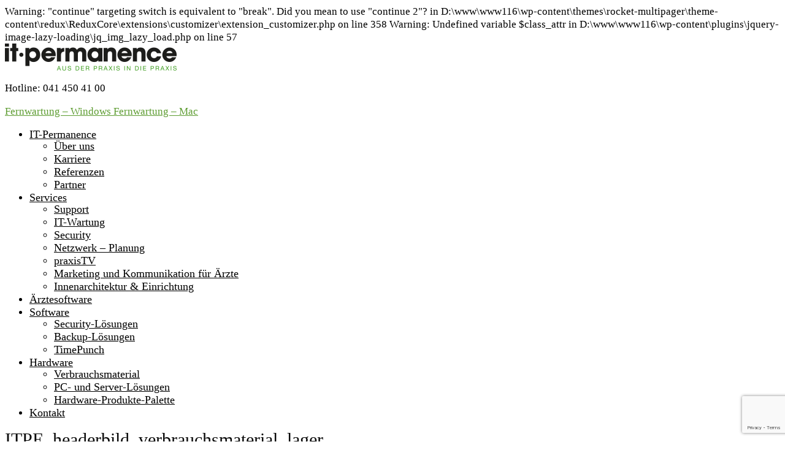

--- FILE ---
content_type: text/html; charset=UTF-8
request_url: https://www.it-permanence.ch/index.php/verbrauchsmaterial/itpe_headerbild_verbrauchsmaterial_lager/
body_size: 16028
content:

Warning: "continue" targeting switch is equivalent to "break". Did you mean to use "continue 2"? in D:\www\www116\wp-content\themes\rocket-multipager\theme-content\redux\ReduxCore\extensions\customizer\extension_customizer.php on line 358
<!DOCTYPE html>
<html lang="de">
<head>
    <meta name="viewport" content="maximum-scale=1,width=device-width" />

    <meta charset="UTF-8" />



    
                                                            

    <link rel="stylesheet" type="text/css" media="all" href="https://www.it-permanence.ch/wp-content/themes/rocket-multipager/style.css" />
    <style>
                                                    

        /* =Fields
        -------------------------------------------------------------- */

                                                                                                        
        
        
        /* =Logo
        -------------------------------------------------------------- */
                            #logo{ text-align: left}
                    </style>

<meta name='robots' content='index, follow, max-image-preview:large, max-snippet:-1, max-video-preview:-1' />
	<style>img:is([sizes="auto" i], [sizes^="auto," i]) { contain-intrinsic-size: 3000px 1500px }</style>
	
	<!-- This site is optimized with the Yoast SEO plugin v24.6 - https://yoast.com/wordpress/plugins/seo/ -->
	<title>ITPE_headerbild_verbrauchsmaterial_lager | IT-Permanence</title>
	<link rel="canonical" href="https://www.it-permanence.ch/verbrauchsmaterial/itpe_headerbild_verbrauchsmaterial_lager/" />
	<meta property="og:locale" content="de_DE" />
	<meta property="og:type" content="article" />
	<meta property="og:title" content="ITPE_headerbild_verbrauchsmaterial_lager | IT-Permanence" />

Warning: Undefined variable $class_attr in D:\www\www116\wp-content\plugins\jquery-image-lazy-loading\jq_img_lazy_load.php on line 57
	<meta property="og:url" content="https://www.it-permanence.ch/verbrauchsmaterial/itpe_headerbild_verbrauchsmaterial_lager/" />
	<meta property="og:site_name" content="IT-Permanence" />
	<meta property="og:image" content="https://www.it-permanence.ch/verbrauchsmaterial/itpe_headerbild_verbrauchsmaterial_lager" />
	<meta property="og:image:width" content="1200" />
	<meta property="og:image:height" content="400" />
	<meta property="og:image:type" content="image/jpeg" />
	<script type="application/ld+json" class="yoast-schema-graph">{"@context":"https://schema.org","@graph":[{"@type":"WebPage","@id":"https://www.it-permanence.ch/verbrauchsmaterial/itpe_headerbild_verbrauchsmaterial_lager/","url":"https://www.it-permanence.ch/verbrauchsmaterial/itpe_headerbild_verbrauchsmaterial_lager/","name":"ITPE_headerbild_verbrauchsmaterial_lager | IT-Permanence","isPartOf":{"@id":"https://www.it-permanence.ch/#website"},"primaryImageOfPage":{"@id":"https://www.it-permanence.ch/verbrauchsmaterial/itpe_headerbild_verbrauchsmaterial_lager/#primaryimage"},"image":{"@id":"https://www.it-permanence.ch/verbrauchsmaterial/itpe_headerbild_verbrauchsmaterial_lager/#primaryimage"},"thumbnailUrl":"https://www.it-permanence.ch/wp-content/uploads/2015/03/ITPE_headerbild_verbrauchsmaterial_lager.jpg","datePublished":"2015-04-16T14:43:25+00:00","breadcrumb":{"@id":"https://www.it-permanence.ch/verbrauchsmaterial/itpe_headerbild_verbrauchsmaterial_lager/#breadcrumb"},"inLanguage":"de","potentialAction":[{"@type":"ReadAction","target":["https://www.it-permanence.ch/verbrauchsmaterial/itpe_headerbild_verbrauchsmaterial_lager/"]}]},{"@type":"ImageObject","inLanguage":"de","@id":"https://www.it-permanence.ch/verbrauchsmaterial/itpe_headerbild_verbrauchsmaterial_lager/#primaryimage","url":"https://www.it-permanence.ch/wp-content/uploads/2015/03/ITPE_headerbild_verbrauchsmaterial_lager.jpg","contentUrl":"https://www.it-permanence.ch/wp-content/uploads/2015/03/ITPE_headerbild_verbrauchsmaterial_lager.jpg","width":1200,"height":400},{"@type":"BreadcrumbList","@id":"https://www.it-permanence.ch/verbrauchsmaterial/itpe_headerbild_verbrauchsmaterial_lager/#breadcrumb","itemListElement":[{"@type":"ListItem","position":1,"name":"Home","item":"https://www.it-permanence.ch/"},{"@type":"ListItem","position":2,"name":"Verbrauchsmaterial","item":"https://www.it-permanence.ch/index.php/verbrauchsmaterial/"},{"@type":"ListItem","position":3,"name":"ITPE_headerbild_verbrauchsmaterial_lager"}]},{"@type":"WebSite","@id":"https://www.it-permanence.ch/#website","url":"https://www.it-permanence.ch/","name":"IT-Permanence","description":"Aus der Praxis in die Praxis","potentialAction":[{"@type":"SearchAction","target":{"@type":"EntryPoint","urlTemplate":"https://www.it-permanence.ch/?s={search_term_string}"},"query-input":{"@type":"PropertyValueSpecification","valueRequired":true,"valueName":"search_term_string"}}],"inLanguage":"de"}]}</script>
	<!-- / Yoast SEO plugin. -->


<script type="text/javascript">
/* <![CDATA[ */
window._wpemojiSettings = {"baseUrl":"https:\/\/s.w.org\/images\/core\/emoji\/15.0.3\/72x72\/","ext":".png","svgUrl":"https:\/\/s.w.org\/images\/core\/emoji\/15.0.3\/svg\/","svgExt":".svg","source":{"wpemoji":"https:\/\/www.it-permanence.ch\/wp-includes\/js\/wp-emoji.js?ver=6.7.4","twemoji":"https:\/\/www.it-permanence.ch\/wp-includes\/js\/twemoji.js?ver=6.7.4"}};
/**
 * @output wp-includes/js/wp-emoji-loader.js
 */

/**
 * Emoji Settings as exported in PHP via _print_emoji_detection_script().
 * @typedef WPEmojiSettings
 * @type {object}
 * @property {?object} source
 * @property {?string} source.concatemoji
 * @property {?string} source.twemoji
 * @property {?string} source.wpemoji
 * @property {?boolean} DOMReady
 * @property {?Function} readyCallback
 */

/**
 * Support tests.
 * @typedef SupportTests
 * @type {object}
 * @property {?boolean} flag
 * @property {?boolean} emoji
 */

/**
 * IIFE to detect emoji support and load Twemoji if needed.
 *
 * @param {Window} window
 * @param {Document} document
 * @param {WPEmojiSettings} settings
 */
( function wpEmojiLoader( window, document, settings ) {
	if ( typeof Promise === 'undefined' ) {
		return;
	}

	var sessionStorageKey = 'wpEmojiSettingsSupports';
	var tests = [ 'flag', 'emoji' ];

	/**
	 * Checks whether the browser supports offloading to a Worker.
	 *
	 * @since 6.3.0
	 *
	 * @private
	 *
	 * @returns {boolean}
	 */
	function supportsWorkerOffloading() {
		return (
			typeof Worker !== 'undefined' &&
			typeof OffscreenCanvas !== 'undefined' &&
			typeof URL !== 'undefined' &&
			URL.createObjectURL &&
			typeof Blob !== 'undefined'
		);
	}

	/**
	 * @typedef SessionSupportTests
	 * @type {object}
	 * @property {number} timestamp
	 * @property {SupportTests} supportTests
	 */

	/**
	 * Get support tests from session.
	 *
	 * @since 6.3.0
	 *
	 * @private
	 *
	 * @returns {?SupportTests} Support tests, or null if not set or older than 1 week.
	 */
	function getSessionSupportTests() {
		try {
			/** @type {SessionSupportTests} */
			var item = JSON.parse(
				sessionStorage.getItem( sessionStorageKey )
			);
			if (
				typeof item === 'object' &&
				typeof item.timestamp === 'number' &&
				new Date().valueOf() < item.timestamp + 604800 && // Note: Number is a week in seconds.
				typeof item.supportTests === 'object'
			) {
				return item.supportTests;
			}
		} catch ( e ) {}
		return null;
	}

	/**
	 * Persist the supports in session storage.
	 *
	 * @since 6.3.0
	 *
	 * @private
	 *
	 * @param {SupportTests} supportTests Support tests.
	 */
	function setSessionSupportTests( supportTests ) {
		try {
			/** @type {SessionSupportTests} */
			var item = {
				supportTests: supportTests,
				timestamp: new Date().valueOf()
			};

			sessionStorage.setItem(
				sessionStorageKey,
				JSON.stringify( item )
			);
		} catch ( e ) {}
	}

	/**
	 * Checks if two sets of Emoji characters render the same visually.
	 *
	 * This function may be serialized to run in a Worker. Therefore, it cannot refer to variables from the containing
	 * scope. Everything must be passed by parameters.
	 *
	 * @since 4.9.0
	 *
	 * @private
	 *
	 * @param {CanvasRenderingContext2D} context 2D Context.
	 * @param {string} set1 Set of Emoji to test.
	 * @param {string} set2 Set of Emoji to test.
	 *
	 * @return {boolean} True if the two sets render the same.
	 */
	function emojiSetsRenderIdentically( context, set1, set2 ) {
		// Cleanup from previous test.
		context.clearRect( 0, 0, context.canvas.width, context.canvas.height );
		context.fillText( set1, 0, 0 );
		var rendered1 = new Uint32Array(
			context.getImageData(
				0,
				0,
				context.canvas.width,
				context.canvas.height
			).data
		);

		// Cleanup from previous test.
		context.clearRect( 0, 0, context.canvas.width, context.canvas.height );
		context.fillText( set2, 0, 0 );
		var rendered2 = new Uint32Array(
			context.getImageData(
				0,
				0,
				context.canvas.width,
				context.canvas.height
			).data
		);

		return rendered1.every( function ( rendered2Data, index ) {
			return rendered2Data === rendered2[ index ];
		} );
	}

	/**
	 * Determines if the browser properly renders Emoji that Twemoji can supplement.
	 *
	 * This function may be serialized to run in a Worker. Therefore, it cannot refer to variables from the containing
	 * scope. Everything must be passed by parameters.
	 *
	 * @since 4.2.0
	 *
	 * @private
	 *
	 * @param {CanvasRenderingContext2D} context 2D Context.
	 * @param {string} type Whether to test for support of "flag" or "emoji".
	 * @param {Function} emojiSetsRenderIdentically Reference to emojiSetsRenderIdentically function, needed due to minification.
	 *
	 * @return {boolean} True if the browser can render emoji, false if it cannot.
	 */
	function browserSupportsEmoji( context, type, emojiSetsRenderIdentically ) {
		var isIdentical;

		switch ( type ) {
			case 'flag':
				/*
				 * Test for Transgender flag compatibility. Added in Unicode 13.
				 *
				 * To test for support, we try to render it, and compare the rendering to how it would look if
				 * the browser doesn't render it correctly (white flag emoji + transgender symbol).
				 */
				isIdentical = emojiSetsRenderIdentically(
					context,
					'\uD83C\uDFF3\uFE0F\u200D\u26A7\uFE0F', // as a zero-width joiner sequence
					'\uD83C\uDFF3\uFE0F\u200B\u26A7\uFE0F' // separated by a zero-width space
				);

				if ( isIdentical ) {
					return false;
				}

				/*
				 * Test for UN flag compatibility. This is the least supported of the letter locale flags,
				 * so gives us an easy test for full support.
				 *
				 * To test for support, we try to render it, and compare the rendering to how it would look if
				 * the browser doesn't render it correctly ([U] + [N]).
				 */
				isIdentical = emojiSetsRenderIdentically(
					context,
					'\uD83C\uDDFA\uD83C\uDDF3', // as the sequence of two code points
					'\uD83C\uDDFA\u200B\uD83C\uDDF3' // as the two code points separated by a zero-width space
				);

				if ( isIdentical ) {
					return false;
				}

				/*
				 * Test for English flag compatibility. England is a country in the United Kingdom, it
				 * does not have a two letter locale code but rather a five letter sub-division code.
				 *
				 * To test for support, we try to render it, and compare the rendering to how it would look if
				 * the browser doesn't render it correctly (black flag emoji + [G] + [B] + [E] + [N] + [G]).
				 */
				isIdentical = emojiSetsRenderIdentically(
					context,
					// as the flag sequence
					'\uD83C\uDFF4\uDB40\uDC67\uDB40\uDC62\uDB40\uDC65\uDB40\uDC6E\uDB40\uDC67\uDB40\uDC7F',
					// with each code point separated by a zero-width space
					'\uD83C\uDFF4\u200B\uDB40\uDC67\u200B\uDB40\uDC62\u200B\uDB40\uDC65\u200B\uDB40\uDC6E\u200B\uDB40\uDC67\u200B\uDB40\uDC7F'
				);

				return ! isIdentical;
			case 'emoji':
				/*
				 * Four and twenty blackbirds baked in a pie.
				 *
				 * To test for Emoji 15.0 support, try to render a new emoji: Blackbird.
				 *
				 * The Blackbird is a ZWJ sequence combining 🐦 Bird and ⬛ large black square.,
				 *
				 * 0x1F426 (\uD83D\uDC26) == Bird
				 * 0x200D == Zero-Width Joiner (ZWJ) that links the code points for the new emoji or
				 * 0x200B == Zero-Width Space (ZWS) that is rendered for clients not supporting the new emoji.
				 * 0x2B1B == Large Black Square
				 *
				 * When updating this test for future Emoji releases, ensure that individual emoji that make up the
				 * sequence come from older emoji standards.
				 */
				isIdentical = emojiSetsRenderIdentically(
					context,
					'\uD83D\uDC26\u200D\u2B1B', // as the zero-width joiner sequence
					'\uD83D\uDC26\u200B\u2B1B' // separated by a zero-width space
				);

				return ! isIdentical;
		}

		return false;
	}

	/**
	 * Checks emoji support tests.
	 *
	 * This function may be serialized to run in a Worker. Therefore, it cannot refer to variables from the containing
	 * scope. Everything must be passed by parameters.
	 *
	 * @since 6.3.0
	 *
	 * @private
	 *
	 * @param {string[]} tests Tests.
	 * @param {Function} browserSupportsEmoji Reference to browserSupportsEmoji function, needed due to minification.
	 * @param {Function} emojiSetsRenderIdentically Reference to emojiSetsRenderIdentically function, needed due to minification.
	 *
	 * @return {SupportTests} Support tests.
	 */
	function testEmojiSupports( tests, browserSupportsEmoji, emojiSetsRenderIdentically ) {
		var canvas;
		if (
			typeof WorkerGlobalScope !== 'undefined' &&
			self instanceof WorkerGlobalScope
		) {
			canvas = new OffscreenCanvas( 300, 150 ); // Dimensions are default for HTMLCanvasElement.
		} else {
			canvas = document.createElement( 'canvas' );
		}

		var context = canvas.getContext( '2d', { willReadFrequently: true } );

		/*
		 * Chrome on OS X added native emoji rendering in M41. Unfortunately,
		 * it doesn't work when the font is bolder than 500 weight. So, we
		 * check for bold rendering support to avoid invisible emoji in Chrome.
		 */
		context.textBaseline = 'top';
		context.font = '600 32px Arial';

		var supports = {};
		tests.forEach( function ( test ) {
			supports[ test ] = browserSupportsEmoji( context, test, emojiSetsRenderIdentically );
		} );
		return supports;
	}

	/**
	 * Adds a script to the head of the document.
	 *
	 * @ignore
	 *
	 * @since 4.2.0
	 *
	 * @param {string} src The url where the script is located.
	 *
	 * @return {void}
	 */
	function addScript( src ) {
		var script = document.createElement( 'script' );
		script.src = src;
		script.defer = true;
		document.head.appendChild( script );
	}

	settings.supports = {
		everything: true,
		everythingExceptFlag: true
	};

	// Create a promise for DOMContentLoaded since the worker logic may finish after the event has fired.
	var domReadyPromise = new Promise( function ( resolve ) {
		document.addEventListener( 'DOMContentLoaded', resolve, {
			once: true
		} );
	} );

	// Obtain the emoji support from the browser, asynchronously when possible.
	new Promise( function ( resolve ) {
		var supportTests = getSessionSupportTests();
		if ( supportTests ) {
			resolve( supportTests );
			return;
		}

		if ( supportsWorkerOffloading() ) {
			try {
				// Note that the functions are being passed as arguments due to minification.
				var workerScript =
					'postMessage(' +
					testEmojiSupports.toString() +
					'(' +
					[
						JSON.stringify( tests ),
						browserSupportsEmoji.toString(),
						emojiSetsRenderIdentically.toString()
					].join( ',' ) +
					'));';
				var blob = new Blob( [ workerScript ], {
					type: 'text/javascript'
				} );
				var worker = new Worker( URL.createObjectURL( blob ), { name: 'wpTestEmojiSupports' } );
				worker.onmessage = function ( event ) {
					supportTests = event.data;
					setSessionSupportTests( supportTests );
					worker.terminate();
					resolve( supportTests );
				};
				return;
			} catch ( e ) {}
		}

		supportTests = testEmojiSupports( tests, browserSupportsEmoji, emojiSetsRenderIdentically );
		setSessionSupportTests( supportTests );
		resolve( supportTests );
	} )
		// Once the browser emoji support has been obtained from the session, finalize the settings.
		.then( function ( supportTests ) {
			/*
			 * Tests the browser support for flag emojis and other emojis, and adjusts the
			 * support settings accordingly.
			 */
			for ( var test in supportTests ) {
				settings.supports[ test ] = supportTests[ test ];

				settings.supports.everything =
					settings.supports.everything && settings.supports[ test ];

				if ( 'flag' !== test ) {
					settings.supports.everythingExceptFlag =
						settings.supports.everythingExceptFlag &&
						settings.supports[ test ];
				}
			}

			settings.supports.everythingExceptFlag =
				settings.supports.everythingExceptFlag &&
				! settings.supports.flag;

			// Sets DOMReady to false and assigns a ready function to settings.
			settings.DOMReady = false;
			settings.readyCallback = function () {
				settings.DOMReady = true;
			};
		} )
		.then( function () {
			return domReadyPromise;
		} )
		.then( function () {
			// When the browser can not render everything we need to load a polyfill.
			if ( ! settings.supports.everything ) {
				settings.readyCallback();

				var src = settings.source || {};

				if ( src.concatemoji ) {
					addScript( src.concatemoji );
				} else if ( src.wpemoji && src.twemoji ) {
					addScript( src.twemoji );
					addScript( src.wpemoji );
				}
			}
		} );
} )( window, document, window._wpemojiSettings );

/* ]]> */
</script>
<link rel='stylesheet' id='aqpb-view-css-css' href='https://www.it-permanence.ch/wp-content/themes/rocket-multipager/theme-content/aquapagebuilder/assets/stylesheets/aqpb-view.css?ver=1769010740' type='text/css' media='all' />
<link rel='stylesheet' id='layerslider-css' href='https://www.it-permanence.ch/wp-content/plugins/LayerSlider/assets/static/layerslider/css/layerslider.css?ver=7.14.1' type='text/css' media='all' />
<style id='wp-emoji-styles-inline-css' type='text/css'>

	img.wp-smiley, img.emoji {
		display: inline !important;
		border: none !important;
		box-shadow: none !important;
		height: 1em !important;
		width: 1em !important;
		margin: 0 0.07em !important;
		vertical-align: -0.1em !important;
		background: none !important;
		padding: 0 !important;
	}
</style>
<link rel='stylesheet' id='wp-block-library-css' href='https://www.it-permanence.ch/wp-includes/css/dist/block-library/style.css?ver=6.7.4' type='text/css' media='all' />
<style id='classic-theme-styles-inline-css' type='text/css'>
/**
 * These rules are needed for backwards compatibility.
 * They should match the button element rules in the base theme.json file.
 */
.wp-block-button__link {
	color: #ffffff;
	background-color: #32373c;
	border-radius: 9999px; /* 100% causes an oval, but any explicit but really high value retains the pill shape. */

	/* This needs a low specificity so it won't override the rules from the button element if defined in theme.json. */
	box-shadow: none;
	text-decoration: none;

	/* The extra 2px are added to size solids the same as the outline versions.*/
	padding: calc(0.667em + 2px) calc(1.333em + 2px);

	font-size: 1.125em;
}

.wp-block-file__button {
	background: #32373c;
	color: #ffffff;
	text-decoration: none;
}

</style>
<style id='global-styles-inline-css' type='text/css'>
:root{--wp--preset--aspect-ratio--square: 1;--wp--preset--aspect-ratio--4-3: 4/3;--wp--preset--aspect-ratio--3-4: 3/4;--wp--preset--aspect-ratio--3-2: 3/2;--wp--preset--aspect-ratio--2-3: 2/3;--wp--preset--aspect-ratio--16-9: 16/9;--wp--preset--aspect-ratio--9-16: 9/16;--wp--preset--color--black: #000000;--wp--preset--color--cyan-bluish-gray: #abb8c3;--wp--preset--color--white: #ffffff;--wp--preset--color--pale-pink: #f78da7;--wp--preset--color--vivid-red: #cf2e2e;--wp--preset--color--luminous-vivid-orange: #ff6900;--wp--preset--color--luminous-vivid-amber: #fcb900;--wp--preset--color--light-green-cyan: #7bdcb5;--wp--preset--color--vivid-green-cyan: #00d084;--wp--preset--color--pale-cyan-blue: #8ed1fc;--wp--preset--color--vivid-cyan-blue: #0693e3;--wp--preset--color--vivid-purple: #9b51e0;--wp--preset--gradient--vivid-cyan-blue-to-vivid-purple: linear-gradient(135deg,rgba(6,147,227,1) 0%,rgb(155,81,224) 100%);--wp--preset--gradient--light-green-cyan-to-vivid-green-cyan: linear-gradient(135deg,rgb(122,220,180) 0%,rgb(0,208,130) 100%);--wp--preset--gradient--luminous-vivid-amber-to-luminous-vivid-orange: linear-gradient(135deg,rgba(252,185,0,1) 0%,rgba(255,105,0,1) 100%);--wp--preset--gradient--luminous-vivid-orange-to-vivid-red: linear-gradient(135deg,rgba(255,105,0,1) 0%,rgb(207,46,46) 100%);--wp--preset--gradient--very-light-gray-to-cyan-bluish-gray: linear-gradient(135deg,rgb(238,238,238) 0%,rgb(169,184,195) 100%);--wp--preset--gradient--cool-to-warm-spectrum: linear-gradient(135deg,rgb(74,234,220) 0%,rgb(151,120,209) 20%,rgb(207,42,186) 40%,rgb(238,44,130) 60%,rgb(251,105,98) 80%,rgb(254,248,76) 100%);--wp--preset--gradient--blush-light-purple: linear-gradient(135deg,rgb(255,206,236) 0%,rgb(152,150,240) 100%);--wp--preset--gradient--blush-bordeaux: linear-gradient(135deg,rgb(254,205,165) 0%,rgb(254,45,45) 50%,rgb(107,0,62) 100%);--wp--preset--gradient--luminous-dusk: linear-gradient(135deg,rgb(255,203,112) 0%,rgb(199,81,192) 50%,rgb(65,88,208) 100%);--wp--preset--gradient--pale-ocean: linear-gradient(135deg,rgb(255,245,203) 0%,rgb(182,227,212) 50%,rgb(51,167,181) 100%);--wp--preset--gradient--electric-grass: linear-gradient(135deg,rgb(202,248,128) 0%,rgb(113,206,126) 100%);--wp--preset--gradient--midnight: linear-gradient(135deg,rgb(2,3,129) 0%,rgb(40,116,252) 100%);--wp--preset--font-size--small: 13px;--wp--preset--font-size--medium: 20px;--wp--preset--font-size--large: 36px;--wp--preset--font-size--x-large: 42px;--wp--preset--spacing--20: 0.44rem;--wp--preset--spacing--30: 0.67rem;--wp--preset--spacing--40: 1rem;--wp--preset--spacing--50: 1.5rem;--wp--preset--spacing--60: 2.25rem;--wp--preset--spacing--70: 3.38rem;--wp--preset--spacing--80: 5.06rem;--wp--preset--shadow--natural: 6px 6px 9px rgba(0, 0, 0, 0.2);--wp--preset--shadow--deep: 12px 12px 50px rgba(0, 0, 0, 0.4);--wp--preset--shadow--sharp: 6px 6px 0px rgba(0, 0, 0, 0.2);--wp--preset--shadow--outlined: 6px 6px 0px -3px rgba(255, 255, 255, 1), 6px 6px rgba(0, 0, 0, 1);--wp--preset--shadow--crisp: 6px 6px 0px rgba(0, 0, 0, 1);}:where(.is-layout-flex){gap: 0.5em;}:where(.is-layout-grid){gap: 0.5em;}body .is-layout-flex{display: flex;}.is-layout-flex{flex-wrap: wrap;align-items: center;}.is-layout-flex > :is(*, div){margin: 0;}body .is-layout-grid{display: grid;}.is-layout-grid > :is(*, div){margin: 0;}:where(.wp-block-columns.is-layout-flex){gap: 2em;}:where(.wp-block-columns.is-layout-grid){gap: 2em;}:where(.wp-block-post-template.is-layout-flex){gap: 1.25em;}:where(.wp-block-post-template.is-layout-grid){gap: 1.25em;}.has-black-color{color: var(--wp--preset--color--black) !important;}.has-cyan-bluish-gray-color{color: var(--wp--preset--color--cyan-bluish-gray) !important;}.has-white-color{color: var(--wp--preset--color--white) !important;}.has-pale-pink-color{color: var(--wp--preset--color--pale-pink) !important;}.has-vivid-red-color{color: var(--wp--preset--color--vivid-red) !important;}.has-luminous-vivid-orange-color{color: var(--wp--preset--color--luminous-vivid-orange) !important;}.has-luminous-vivid-amber-color{color: var(--wp--preset--color--luminous-vivid-amber) !important;}.has-light-green-cyan-color{color: var(--wp--preset--color--light-green-cyan) !important;}.has-vivid-green-cyan-color{color: var(--wp--preset--color--vivid-green-cyan) !important;}.has-pale-cyan-blue-color{color: var(--wp--preset--color--pale-cyan-blue) !important;}.has-vivid-cyan-blue-color{color: var(--wp--preset--color--vivid-cyan-blue) !important;}.has-vivid-purple-color{color: var(--wp--preset--color--vivid-purple) !important;}.has-black-background-color{background-color: var(--wp--preset--color--black) !important;}.has-cyan-bluish-gray-background-color{background-color: var(--wp--preset--color--cyan-bluish-gray) !important;}.has-white-background-color{background-color: var(--wp--preset--color--white) !important;}.has-pale-pink-background-color{background-color: var(--wp--preset--color--pale-pink) !important;}.has-vivid-red-background-color{background-color: var(--wp--preset--color--vivid-red) !important;}.has-luminous-vivid-orange-background-color{background-color: var(--wp--preset--color--luminous-vivid-orange) !important;}.has-luminous-vivid-amber-background-color{background-color: var(--wp--preset--color--luminous-vivid-amber) !important;}.has-light-green-cyan-background-color{background-color: var(--wp--preset--color--light-green-cyan) !important;}.has-vivid-green-cyan-background-color{background-color: var(--wp--preset--color--vivid-green-cyan) !important;}.has-pale-cyan-blue-background-color{background-color: var(--wp--preset--color--pale-cyan-blue) !important;}.has-vivid-cyan-blue-background-color{background-color: var(--wp--preset--color--vivid-cyan-blue) !important;}.has-vivid-purple-background-color{background-color: var(--wp--preset--color--vivid-purple) !important;}.has-black-border-color{border-color: var(--wp--preset--color--black) !important;}.has-cyan-bluish-gray-border-color{border-color: var(--wp--preset--color--cyan-bluish-gray) !important;}.has-white-border-color{border-color: var(--wp--preset--color--white) !important;}.has-pale-pink-border-color{border-color: var(--wp--preset--color--pale-pink) !important;}.has-vivid-red-border-color{border-color: var(--wp--preset--color--vivid-red) !important;}.has-luminous-vivid-orange-border-color{border-color: var(--wp--preset--color--luminous-vivid-orange) !important;}.has-luminous-vivid-amber-border-color{border-color: var(--wp--preset--color--luminous-vivid-amber) !important;}.has-light-green-cyan-border-color{border-color: var(--wp--preset--color--light-green-cyan) !important;}.has-vivid-green-cyan-border-color{border-color: var(--wp--preset--color--vivid-green-cyan) !important;}.has-pale-cyan-blue-border-color{border-color: var(--wp--preset--color--pale-cyan-blue) !important;}.has-vivid-cyan-blue-border-color{border-color: var(--wp--preset--color--vivid-cyan-blue) !important;}.has-vivid-purple-border-color{border-color: var(--wp--preset--color--vivid-purple) !important;}.has-vivid-cyan-blue-to-vivid-purple-gradient-background{background: var(--wp--preset--gradient--vivid-cyan-blue-to-vivid-purple) !important;}.has-light-green-cyan-to-vivid-green-cyan-gradient-background{background: var(--wp--preset--gradient--light-green-cyan-to-vivid-green-cyan) !important;}.has-luminous-vivid-amber-to-luminous-vivid-orange-gradient-background{background: var(--wp--preset--gradient--luminous-vivid-amber-to-luminous-vivid-orange) !important;}.has-luminous-vivid-orange-to-vivid-red-gradient-background{background: var(--wp--preset--gradient--luminous-vivid-orange-to-vivid-red) !important;}.has-very-light-gray-to-cyan-bluish-gray-gradient-background{background: var(--wp--preset--gradient--very-light-gray-to-cyan-bluish-gray) !important;}.has-cool-to-warm-spectrum-gradient-background{background: var(--wp--preset--gradient--cool-to-warm-spectrum) !important;}.has-blush-light-purple-gradient-background{background: var(--wp--preset--gradient--blush-light-purple) !important;}.has-blush-bordeaux-gradient-background{background: var(--wp--preset--gradient--blush-bordeaux) !important;}.has-luminous-dusk-gradient-background{background: var(--wp--preset--gradient--luminous-dusk) !important;}.has-pale-ocean-gradient-background{background: var(--wp--preset--gradient--pale-ocean) !important;}.has-electric-grass-gradient-background{background: var(--wp--preset--gradient--electric-grass) !important;}.has-midnight-gradient-background{background: var(--wp--preset--gradient--midnight) !important;}.has-small-font-size{font-size: var(--wp--preset--font-size--small) !important;}.has-medium-font-size{font-size: var(--wp--preset--font-size--medium) !important;}.has-large-font-size{font-size: var(--wp--preset--font-size--large) !important;}.has-x-large-font-size{font-size: var(--wp--preset--font-size--x-large) !important;}
:where(.wp-block-post-template.is-layout-flex){gap: 1.25em;}:where(.wp-block-post-template.is-layout-grid){gap: 1.25em;}
:where(.wp-block-columns.is-layout-flex){gap: 2em;}:where(.wp-block-columns.is-layout-grid){gap: 2em;}
:root :where(.wp-block-pullquote){font-size: 1.5em;line-height: 1.6;}
</style>
<link rel='stylesheet' id='contact-form-7-css' href='https://www.it-permanence.ch/wp-content/plugins/contact-form-7/includes/css/styles.css?ver=6.0.4' type='text/css' media='all' />
<link rel='stylesheet' id='mailchimp-for-wp-checkbox-css' href='https://www.it-permanence.ch/wp-content/plugins/mailchimp-for-wp/assets/css/checkbox.css?ver=2.3.15' type='text/css' media='all' />
<link rel='stylesheet' id='fancybox-css' href='https://www.it-permanence.ch/wp-content/plugins/easy-fancybox/fancybox/1.5.4/jquery.fancybox.min.css?ver=6.7.4' type='text/css' media='screen' />
<style id='fancybox-inline-css' type='text/css'>
#fancybox-outer{background:#ffffff}#fancybox-content{background:#ffffff;border-color:#ffffff;color:#000000;}#fancybox-title,#fancybox-title-float-main{color:#fff}
</style>
<link rel='stylesheet' id='mailchimp-for-wp-form-css' href='https://www.it-permanence.ch/wp-content/plugins/mailchimp-for-wp/assets/css/form.css?ver=2.3.15' type='text/css' media='all' />
<script type="text/javascript" src="https://www.it-permanence.ch/wp-includes/js/jquery/jquery.js?ver=3.7.1" id="jquery-core-js"></script>
<script type="text/javascript" src="https://www.it-permanence.ch/wp-includes/js/jquery/jquery-migrate.js?ver=3.4.1" id="jquery-migrate-js"></script>
<script type="text/javascript" src="https://www.it-permanence.ch/wp-content/plugins/jquery-image-lazy-loading/js/jquery.lazyload.min.js?ver=1.7.1" id="jquery_lazy_load-js"></script>
<script></script><meta name="generator" content="Powered by LayerSlider 7.14.1 - Build Heros, Sliders, and Popups. Create Animations and Beautiful, Rich Web Content as Easy as Never Before on WordPress." />
<!-- LayerSlider updates and docs at: https://layerslider.com -->
<link rel="https://api.w.org/" href="https://www.it-permanence.ch/index.php/wp-json/" /><link rel="alternate" title="JSON" type="application/json" href="https://www.it-permanence.ch/index.php/wp-json/wp/v2/media/1461" /><link rel="alternate" title="oEmbed (JSON)" type="application/json+oembed" href="https://www.it-permanence.ch/index.php/wp-json/oembed/1.0/embed?url=https%3A%2F%2Fwww.it-permanence.ch%2Findex.php%2Fverbrauchsmaterial%2Fitpe_headerbild_verbrauchsmaterial_lager%2F" />
<link rel="alternate" title="oEmbed (XML)" type="text/xml+oembed" href="https://www.it-permanence.ch/index.php/wp-json/oembed/1.0/embed?url=https%3A%2F%2Fwww.it-permanence.ch%2Findex.php%2Fverbrauchsmaterial%2Fitpe_headerbild_verbrauchsmaterial_lager%2F&#038;format=xml" />
<style type='text/css'>
img.lazy { display: none; }
</style>
<meta name="generator" content="Powered by WPBakery Page Builder - drag and drop page builder for WordPress."/>
<style type="text/css" title="dynamic-css" class="options-output">body{line-height:21px;color:#000000;font-size:17px;}a{color:#5d9c31;}a:hover{color:#409b00;}h1,.h1{text-align:left;line-height:32px;color:#0a0a0a;font-size:30px;}h2,.h2{line-height:17px;font-weight:700;font-style:normal;font-size:17px;}h3,.h3{text-align:left;font-weight:400;font-style:normal;color:#ffffff;}h4,.h4{text-align:center;font-weight:400;font-style:normal;color:#6dab40;}h5,.h5{text-align:left;font-weight:400;font-style:normal;}h6,.h6{text-align:left;line-height:50px;font-weight:400;font-style:normal;color:#000000;font-size:50px;}#nav, #nav .sub-menu{background-color:#ffffff;}#nav ul li a{line-height:18px;color:#000000;font-size:18px;}#nav ul li a:hover{color:#709b52;}input[type=text],input[type=password],input[type=email],input[type=tel],input[type=url],input[type=number],textarea{background-color:#f7f7f7;}input[type=text],input[type=password],input[type=email],input[type=tel],input[type=url],input[type=number],textarea{border-top:1px solid #cecece;border-bottom:1px solid #cecece;border-left:1px solid #cecece;border-right:1px solid #cecece;}input[type=submit],input[type=button]{color:#ffffff;}input[type=submit],input[type=button]{background-color:#5d9c31;}input[type=submit],input[type=button]{border-top:1px solid #409b00;border-bottom:1px solid #409b00;border-left:1px solid #409b00;border-right:1px solid #409b00;}</style><noscript><style> .wpb_animate_when_almost_visible { opacity: 1; }</style></noscript>    <script type="text/javascript" src="https://www.it-permanence.ch/wp-content/themes/rocket-multipager/js/scripts.js"></script>
    <script src="https://www.google.com/recaptcha/api.js?render=6LfAdLkUAAAAAK_508yqK39gByj9HRAUnVfJ-uRf"></script>
<script>
// grecaptcha.ready(function() {
//     grecaptcha.execute('_reCAPTCHA_site_key_', {action: 'homepage'}).then(function(token) {
//        ...
//     });
// });
</script>

                                                </head>

<body class="attachment attachment-template-default single single-attachment postid-1461 attachmentid-1461 attachment-jpeg wpb-js-composer js-comp-ver-8.1 vc_responsive">
<div id="wrapper">
	<div id="header">
        <div class="box">
            <div id="logo">
                                    <a href="https://www.it-permanence.ch/"><img src="https://www.it-permanence.ch/wp-content/uploads/2015/03/it-permanence.png"></a>
                            </div>
                        <div id="quicklinks"><p class="attachment"><a href='https://www.it-permanence.ch/wp-content/uploads/2015/03/ITPE_headerbild_verbrauchsmaterial_lager.jpg'><img decoding="async" width="300" height="100" src="https://www.it-permanence.ch/wp-content/plugins/jquery-image-lazy-loading/images/grey.gif" data-original="https://www.it-permanence.ch/wp-content/plugins/jquery-image-lazy-loading/images/grey.gif" data-original="https://www.it-permanence.ch/wp-content/uploads/2015/03/ITPE_headerbild_verbrauchsmaterial_lager-300x100.jpg" class="lazy lazy attachment-medium size-medium" alt="" srcset="https://www.it-permanence.ch/wp-content/uploads/2015/03/ITPE_headerbild_verbrauchsmaterial_lager-300x100.jpg 300w, https://www.it-permanence.ch/wp-content/uploads/2015/03/ITPE_headerbild_verbrauchsmaterial_lager-1024x341.jpg 1024w, https://www.it-permanence.ch/wp-content/uploads/2015/03/ITPE_headerbild_verbrauchsmaterial_lager.jpg 1200w" sizes="(max-width: 300px) 100vw, 300px" /><noscript><img decoding="async" width="300" height="100" src="https://www.it-permanence.ch/wp-content/plugins/jquery-image-lazy-loading/images/grey.gif" data-original="https://www.it-permanence.ch/wp-content/uploads/2015/03/ITPE_headerbild_verbrauchsmaterial_lager-300x100.jpg" class="lazy attachment-medium size-medium" alt="" srcset="https://www.it-permanence.ch/wp-content/uploads/2015/03/ITPE_headerbild_verbrauchsmaterial_lager-300x100.jpg 300w, https://www.it-permanence.ch/wp-content/uploads/2015/03/ITPE_headerbild_verbrauchsmaterial_lager-1024x341.jpg 1024w, https://www.it-permanence.ch/wp-content/uploads/2015/03/ITPE_headerbild_verbrauchsmaterial_lager.jpg 1200w" sizes="(max-width: 300px) 100vw, 300px" /></noscript><noscript><img decoding="async" width="300" height="100" src="https://www.it-permanence.ch/wp-content/plugins/jquery-image-lazy-loading/images/grey.gif" data-original="https://www.it-permanence.ch/wp-content/uploads/2015/03/ITPE_headerbild_verbrauchsmaterial_lager-300x100.jpg" class="lazy attachment-medium size-medium" alt="" srcset="https://www.it-permanence.ch/wp-content/uploads/2015/03/ITPE_headerbild_verbrauchsmaterial_lager-300x100.jpg 300w, https://www.it-permanence.ch/wp-content/uploads/2015/03/ITPE_headerbild_verbrauchsmaterial_lager-1024x341.jpg 1024w, https://www.it-permanence.ch/wp-content/uploads/2015/03/ITPE_headerbild_verbrauchsmaterial_lager.jpg 1200w" sizes="(max-width: 300px) 100vw, 300px" /><noscript><img decoding="async" width="300" height="100" src="https://www.it-permanence.ch/wp-content/uploads/2015/03/ITPE_headerbild_verbrauchsmaterial_lager-300x100.jpg" class="attachment-medium size-medium" alt="" srcset="https://www.it-permanence.ch/wp-content/uploads/2015/03/ITPE_headerbild_verbrauchsmaterial_lager-300x100.jpg 300w, https://www.it-permanence.ch/wp-content/uploads/2015/03/ITPE_headerbild_verbrauchsmaterial_lager-1024x341.jpg 1024w, https://www.it-permanence.ch/wp-content/uploads/2015/03/ITPE_headerbild_verbrauchsmaterial_lager.jpg 1200w" sizes="(max-width: 300px) 100vw, 300px" /></noscript></noscript></a></p>
<p><span class="phone"><span style="vertical-align: inherit;"><span style="vertical-align: inherit;">Hotline: 041 450 41 00</span></span></span></p>
<p><a href="https://www.it-permanence.ch/wp-content/teamviewer/TeamViewerQS.exe" target="_blank" rel="noopener"><span class="fernwartung-windows"><span style="vertical-align: inherit;"><span style="vertical-align: inherit;">Fernwartung &#8211; Windows </span></span></span></a><a href="https://get.teamviewer.com/zkpv2rh" target="_blank" rel="noopener"><span class="fernwartung-mac"><span style="vertical-align: inherit;"><span style="vertical-align: inherit;">Fernwartung &#8211; Mac</span></span></span></a></p>
</div>
                    </div>
	</div><!-- #header -->
    
    <div id="nav">
        <div class="box">
            <div id="mobile-menu">
                <span></span>
                <span></span>
                <span></span>
            </div>
            <ul id="menu-hauptnavigation" class="menu"><li id="menu-item-1045" class="menu-item menu-item-type-taxonomy menu-item-object-category menu-item-has-children"><a href="https://www.it-permanence.ch/index.php/it-permanence/" >IT-Permanence</a>
<ul class="sub-menu">
	<li id="menu-item-1228" class="menu-item menu-item-type-post_type menu-item-object-post"><a href="https://www.it-permanence.ch/index.php/it-permanence/#screen-ueber-uns">Über uns</a></li>
	<li id="menu-item-1050" class="menu-item menu-item-type-post_type menu-item-object-post"><a href="https://www.it-permanence.ch/index.php/it-permanence/#screen-karriere">Karriere</a></li>
	<li id="menu-item-1052" class="menu-item menu-item-type-post_type menu-item-object-post"><a href="https://www.it-permanence.ch/index.php/it-permanence/#screen-referenzen">Referenzen</a></li>
	<li id="menu-item-1051" class="menu-item menu-item-type-post_type menu-item-object-post"><a href="https://www.it-permanence.ch/index.php/it-permanence/#screen-partner">Partner</a></li>
</ul>
</li>
<li id="menu-item-1044" class="menu-item menu-item-type-taxonomy menu-item-object-category menu-item-has-children"><a href="https://www.it-permanence.ch/index.php/services/" >Services</a>
<ul class="sub-menu">
	<li id="menu-item-1057" class="menu-item menu-item-type-post_type menu-item-object-post"><a href="https://www.it-permanence.ch/index.php/services/#screen-support">Support</a></li>
	<li id="menu-item-1064" class="menu-item menu-item-type-post_type menu-item-object-post"><a href="https://www.it-permanence.ch/index.php/services/#screen-it-wartung">IT-Wartung</a></li>
	<li id="menu-item-1056" class="menu-item menu-item-type-post_type menu-item-object-post"><a href="https://www.it-permanence.ch/index.php/services/#screen-security">Security</a></li>
	<li id="menu-item-1054" class="menu-item menu-item-type-post_type menu-item-object-post"><a href="https://www.it-permanence.ch/index.php/services/#screen-netzwerk-planung">Netzwerk – Planung</a></li>
	<li id="menu-item-1055" class="menu-item menu-item-type-post_type menu-item-object-post"><a href="https://www.it-permanence.ch/index.php/services/#screen-praxistv">praxisTV</a></li>
	<li id="menu-item-1053" class="menu-item menu-item-type-post_type menu-item-object-post"><a href="https://www.it-permanence.ch/index.php/services/#screen-marketing-und-kommunikation-fuer-aerzte">Marketing und Kommunikation für Ärzte</a></li>
	<li id="menu-item-1744" class="menu-item menu-item-type-post_type menu-item-object-post"><a href="https://www.it-permanence.ch/index.php/services/#screen-innenarchitektur-einrichtung">Innenarchitektur &#038; Einrichtung</a></li>
</ul>
</li>
<li id="menu-item-1049" class="menu-item menu-item-type-taxonomy menu-item-object-category"><a href="https://www.it-permanence.ch/index.php/aerztesoftware/" >Ärztesoftware</a></li>
<li id="menu-item-1046" class="menu-item menu-item-type-taxonomy menu-item-object-category menu-item-has-children"><a href="https://www.it-permanence.ch/index.php/software/" >Software</a>
<ul class="sub-menu">
	<li id="menu-item-1225" class="menu-item menu-item-type-post_type menu-item-object-post"><a href="https://www.it-permanence.ch/index.php/software/#screen-security-loesungen">Security-Lösungen</a></li>
	<li id="menu-item-1163" class="menu-item menu-item-type-post_type menu-item-object-post"><a href="https://www.it-permanence.ch/index.php/software/#screen-backup-loesungen">Backup-Lösungen</a></li>
	<li id="menu-item-1058" class="menu-item menu-item-type-post_type menu-item-object-post"><a href="https://www.it-permanence.ch/index.php/software/#screen-timepunch">TimePunch</a></li>
</ul>
</li>
<li id="menu-item-1047" class="menu-item menu-item-type-taxonomy menu-item-object-category menu-item-has-children"><a href="https://www.it-permanence.ch/index.php/hardware/" >Hardware</a>
<ul class="sub-menu">
	<li id="menu-item-1069" class="menu-item menu-item-type-post_type menu-item-object-post"><a href="https://www.it-permanence.ch/index.php/hardware/#screen-verbrauchsmaterial">Verbrauchsmaterial</a></li>
	<li id="menu-item-1226" class="menu-item menu-item-type-post_type menu-item-object-post"><a href="https://www.it-permanence.ch/index.php/hardware/#screen-server-loesungen">PC- und Server-Lösungen</a></li>
	<li id="menu-item-1062" class="menu-item menu-item-type-post_type menu-item-object-post"><a href="https://www.it-permanence.ch/index.php/hardware/#screen-hardware-produkte-palette">Hardware-Produkte-Palette</a></li>
</ul>
</li>
<li id="menu-item-1048" class="menu-item menu-item-type-taxonomy menu-item-object-category"><a href="https://www.it-permanence.ch/index.php/kontakt/" >Kontakt</a></li>
</ul>        </div>
    </div>
<div id="bannerslider"></div>
	<div id="main">    <div id="content">
<div id="bannerslider"></div>
                    <div class="screen" id="screen-itpe_headerbild_verbrauchsmaterial_lager">
                                <div class="screen-content" style="background-color:">
                    <div class="box">
                        <div class="page-custom-title h1">                        ITPE_headerbild_verbrauchsmaterial_lager                        </div>
                        <p class="attachment"><a href='https://www.it-permanence.ch/wp-content/uploads/2015/03/ITPE_headerbild_verbrauchsmaterial_lager.jpg'><img decoding="async" width="300" height="100" src="https://www.it-permanence.ch/wp-content/plugins/jquery-image-lazy-loading/images/grey.gif" data-original="https://www.it-permanence.ch/wp-content/plugins/jquery-image-lazy-loading/images/grey.gif" data-original="https://www.it-permanence.ch/wp-content/uploads/2015/03/ITPE_headerbild_verbrauchsmaterial_lager-300x100.jpg" class="lazy lazy attachment-medium size-medium" alt="" srcset="https://www.it-permanence.ch/wp-content/uploads/2015/03/ITPE_headerbild_verbrauchsmaterial_lager-300x100.jpg 300w, https://www.it-permanence.ch/wp-content/uploads/2015/03/ITPE_headerbild_verbrauchsmaterial_lager-1024x341.jpg 1024w, https://www.it-permanence.ch/wp-content/uploads/2015/03/ITPE_headerbild_verbrauchsmaterial_lager.jpg 1200w" sizes="(max-width: 300px) 100vw, 300px" /><noscript><img decoding="async" width="300" height="100" src="https://www.it-permanence.ch/wp-content/plugins/jquery-image-lazy-loading/images/grey.gif" data-original="https://www.it-permanence.ch/wp-content/uploads/2015/03/ITPE_headerbild_verbrauchsmaterial_lager-300x100.jpg" class="lazy attachment-medium size-medium" alt="" srcset="https://www.it-permanence.ch/wp-content/uploads/2015/03/ITPE_headerbild_verbrauchsmaterial_lager-300x100.jpg 300w, https://www.it-permanence.ch/wp-content/uploads/2015/03/ITPE_headerbild_verbrauchsmaterial_lager-1024x341.jpg 1024w, https://www.it-permanence.ch/wp-content/uploads/2015/03/ITPE_headerbild_verbrauchsmaterial_lager.jpg 1200w" sizes="(max-width: 300px) 100vw, 300px" /></noscript><noscript><img decoding="async" width="300" height="100" src="https://www.it-permanence.ch/wp-content/plugins/jquery-image-lazy-loading/images/grey.gif" data-original="https://www.it-permanence.ch/wp-content/uploads/2015/03/ITPE_headerbild_verbrauchsmaterial_lager-300x100.jpg" class="lazy attachment-medium size-medium" alt="" srcset="https://www.it-permanence.ch/wp-content/uploads/2015/03/ITPE_headerbild_verbrauchsmaterial_lager-300x100.jpg 300w, https://www.it-permanence.ch/wp-content/uploads/2015/03/ITPE_headerbild_verbrauchsmaterial_lager-1024x341.jpg 1024w, https://www.it-permanence.ch/wp-content/uploads/2015/03/ITPE_headerbild_verbrauchsmaterial_lager.jpg 1200w" sizes="(max-width: 300px) 100vw, 300px" /><noscript><img decoding="async" width="300" height="100" src="https://www.it-permanence.ch/wp-content/uploads/2015/03/ITPE_headerbild_verbrauchsmaterial_lager-300x100.jpg" class="attachment-medium size-medium" alt="" srcset="https://www.it-permanence.ch/wp-content/uploads/2015/03/ITPE_headerbild_verbrauchsmaterial_lager-300x100.jpg 300w, https://www.it-permanence.ch/wp-content/uploads/2015/03/ITPE_headerbild_verbrauchsmaterial_lager-1024x341.jpg 1024w, https://www.it-permanence.ch/wp-content/uploads/2015/03/ITPE_headerbild_verbrauchsmaterial_lager.jpg 1200w" sizes="(max-width: 300px) 100vw, 300px" /></noscript></noscript></a></p>
                    </div>
                </div>
            </div>
            
    </div><!-- #content -->

</div><!-- #main -->

	<div id="footer"></div><!-- #footer -->

</div><!-- #wrapper -->

<script type="text/javascript">
(function($){
  $("img.lazy").show().lazyload({effect: "fadeIn"});
})(jQuery);
</script>
<style id='core-block-supports-inline-css' type='text/css'>
/**
 * Core styles: block-supports
 */

</style>
<script type="text/javascript" src="https://www.it-permanence.ch/wp-content/themes/rocket-multipager/theme-content/aquapagebuilder/assets/javascripts/aqpb-view.js?ver=1769010740" id="aqpb-view-js-js"></script>
<script type="text/javascript" src="https://www.it-permanence.ch/wp-includes/js/dist/hooks.js?ver=5b4ec27a7b82f601224a" id="wp-hooks-js"></script>
<script type="text/javascript" src="https://www.it-permanence.ch/wp-includes/js/dist/i18n.js?ver=2aff907006e2aa00e26e" id="wp-i18n-js"></script>
<script type="text/javascript" id="wp-i18n-js-after">
/* <![CDATA[ */
wp.i18n.setLocaleData( { 'text direction\u0004ltr': [ 'ltr' ] } );
/* ]]> */
</script>
<script type="text/javascript" src="https://www.it-permanence.ch/wp-content/plugins/contact-form-7/includes/swv/js/index.js?ver=6.0.4" id="swv-js"></script>
<script type="text/javascript" id="contact-form-7-js-translations">
/* <![CDATA[ */
( function( domain, translations ) {
	var localeData = translations.locale_data[ domain ] || translations.locale_data.messages;
	localeData[""].domain = domain;
	wp.i18n.setLocaleData( localeData, domain );
} )( "contact-form-7", {"translation-revision-date":"2025-02-03 17:24:24+0000","generator":"GlotPress\/4.0.1","domain":"messages","locale_data":{"messages":{"":{"domain":"messages","plural-forms":"nplurals=2; plural=n != 1;","lang":"de"},"This contact form is placed in the wrong place.":["Dieses Kontaktformular wurde an der falschen Stelle platziert."],"Error:":["Fehler:"]}},"comment":{"reference":"includes\/js\/index.js"}} );
/* ]]> */
</script>
<script type="text/javascript" id="contact-form-7-js-before">
/* <![CDATA[ */
var wpcf7 = {
    "api": {
        "root": "https:\/\/www.it-permanence.ch\/index.php\/wp-json\/",
        "namespace": "contact-form-7\/v1"
    }
};
/* ]]> */
</script>
<script type="text/javascript" src="https://www.it-permanence.ch/wp-content/plugins/contact-form-7/includes/js/index.js?ver=6.0.4" id="contact-form-7-js"></script>
<script type="text/javascript" src="https://www.it-permanence.ch/wp-content/plugins/easy-fancybox/vendor/purify.min.js?ver=6.7.4" id="fancybox-purify-js"></script>
<script type="text/javascript" src="https://www.it-permanence.ch/wp-content/plugins/easy-fancybox/fancybox/1.5.4/jquery.fancybox.min.js?ver=6.7.4" id="jquery-fancybox-js"></script>
<script type="text/javascript" id="jquery-fancybox-js-after">
/* <![CDATA[ */
var fb_timeout, fb_opts={'autoScale':true,'showCloseButton':true,'width':560,'height':340,'margin':20,'pixelRatio':'false','padding':10,'centerOnScroll':false,'enableEscapeButton':true,'speedIn':300,'speedOut':300,'overlayShow':true,'hideOnOverlayClick':true,'overlayColor':'#000','overlayOpacity':0.6,'minViewportWidth':320,'minVpHeight':320,'disableCoreLightbox':'true','enableBlockControls':'true','fancybox_openBlockControls':'true' };
if(typeof easy_fancybox_handler==='undefined'){
var easy_fancybox_handler=function(){
jQuery([".nolightbox","a.wp-block-file__button","a.pin-it-button","a[href*='pinterest.com\/pin\/create']","a[href*='facebook.com\/share']","a[href*='twitter.com\/share']"].join(',')).addClass('nofancybox');
jQuery('a.fancybox-close').on('click',function(e){e.preventDefault();jQuery.fancybox.close()});
/* IMG */
						var unlinkedImageBlocks=jQuery(".wp-block-image > img:not(.nofancybox,figure.nofancybox>img)");
						unlinkedImageBlocks.wrap(function() {
							var href = jQuery( this ).attr( "src" );
							return "<a href='" + href + "'></a>";
						});
var fb_IMG_select=jQuery('a[href*=".jpg" i]:not(.nofancybox,li.nofancybox>a,figure.nofancybox>a),area[href*=".jpg" i]:not(.nofancybox),a[href*=".png" i]:not(.nofancybox,li.nofancybox>a,figure.nofancybox>a),area[href*=".png" i]:not(.nofancybox),a[href*=".webp" i]:not(.nofancybox,li.nofancybox>a,figure.nofancybox>a),area[href*=".webp" i]:not(.nofancybox),a[href*=".jpeg" i]:not(.nofancybox,li.nofancybox>a,figure.nofancybox>a),area[href*=".jpeg" i]:not(.nofancybox)');
fb_IMG_select.addClass('fancybox image');
var fb_IMG_sections=jQuery('.gallery,.wp-block-gallery,.tiled-gallery,.wp-block-jetpack-tiled-gallery,.ngg-galleryoverview,.ngg-imagebrowser,.nextgen_pro_blog_gallery,.nextgen_pro_film,.nextgen_pro_horizontal_filmstrip,.ngg-pro-masonry-wrapper,.ngg-pro-mosaic-container,.nextgen_pro_sidescroll,.nextgen_pro_slideshow,.nextgen_pro_thumbnail_grid,.tiled-gallery');
fb_IMG_sections.each(function(){jQuery(this).find(fb_IMG_select).attr('rel','gallery-'+fb_IMG_sections.index(this));});
jQuery('a.fancybox,area.fancybox,.fancybox>a').each(function(){jQuery(this).fancybox(jQuery.extend(true,{},fb_opts,{'transition':'elastic','transitionIn':'elastic','transitionOut':'elastic','opacity':false,'hideOnContentClick':false,'titleShow':true,'titlePosition':'over','titleFromAlt':true,'showNavArrows':true,'enableKeyboardNav':true,'cyclic':false,'mouseWheel':'true','changeSpeed':250,'changeFade':300}))});
};};
var easy_fancybox_auto=function(){setTimeout(function(){jQuery('a#fancybox-auto,#fancybox-auto>a').first().trigger('click')},1000);};
jQuery(easy_fancybox_handler);jQuery(document).on('post-load',easy_fancybox_handler);
jQuery(easy_fancybox_auto);
/* ]]> */
</script>
<script type="text/javascript" src="https://www.it-permanence.ch/wp-content/plugins/easy-fancybox/vendor/jquery.easing.min.js?ver=1.4.1" id="jquery-easing-js"></script>
<script type="text/javascript" src="https://www.it-permanence.ch/wp-content/plugins/easy-fancybox/vendor/jquery.mousewheel.min.js?ver=3.1.13" id="jquery-mousewheel-js"></script>
<script type="text/javascript" src="https://www.google.com/recaptcha/api.js?render=6Le8r-8qAAAAAPFkJ59YA1i8Gm5v63wHkbc7m50R&amp;ver=3.0" id="google-recaptcha-js"></script>
<script type="text/javascript" src="https://www.it-permanence.ch/wp-includes/js/dist/vendor/wp-polyfill.js?ver=3.15.0" id="wp-polyfill-js"></script>
<script type="text/javascript" id="wpcf7-recaptcha-js-before">
/* <![CDATA[ */
var wpcf7_recaptcha = {
    "sitekey": "6Le8r-8qAAAAAPFkJ59YA1i8Gm5v63wHkbc7m50R",
    "actions": {
        "homepage": "homepage",
        "contactform": "contactform"
    }
};
/* ]]> */
</script>
<script type="text/javascript" src="https://www.it-permanence.ch/wp-content/plugins/contact-form-7/modules/recaptcha/index.js?ver=6.0.4" id="wpcf7-recaptcha-js"></script>
<script type="text/javascript" id="layerslider-utils-js-extra">
/* <![CDATA[ */
var LS_Meta = {"v":"7.14.1","fixGSAP":"1"};
/* ]]> */
</script>
<script type="text/javascript" src="https://www.it-permanence.ch/wp-content/plugins/LayerSlider/assets/static/layerslider/js/layerslider.utils.js?ver=7.14.1" id="layerslider-utils-js"></script>
<script type="text/javascript" src="https://www.it-permanence.ch/wp-content/plugins/LayerSlider/assets/static/layerslider/js/layerslider.kreaturamedia.jquery.js?ver=7.14.1" id="layerslider-js"></script>
<script type="text/javascript" src="https://www.it-permanence.ch/wp-content/plugins/LayerSlider/assets/static/layerslider/js/layerslider.transitions.js?ver=7.14.1" id="layerslider-transitions-js"></script>
<script></script>
                                            <div id="footer" class="screen-box">
<div class="box">
<div class="wpb-content-wrapper"><p class="attachment"><a href='https://www.it-permanence.ch/wp-content/uploads/2015/03/ITPE_headerbild_verbrauchsmaterial_lager.jpg'><img loading="lazy" decoding="async" width="300" height="100" src="https://www.it-permanence.ch/wp-content/plugins/jquery-image-lazy-loading/images/grey.gif" data-original="https://www.it-permanence.ch/wp-content/plugins/jquery-image-lazy-loading/images/grey.gif" data-original="https://www.it-permanence.ch/wp-content/uploads/2015/03/ITPE_headerbild_verbrauchsmaterial_lager-300x100.jpg" class="lazy lazy attachment-medium size-medium" alt="" srcset="https://www.it-permanence.ch/wp-content/uploads/2015/03/ITPE_headerbild_verbrauchsmaterial_lager-300x100.jpg 300w, https://www.it-permanence.ch/wp-content/uploads/2015/03/ITPE_headerbild_verbrauchsmaterial_lager-1024x341.jpg 1024w, https://www.it-permanence.ch/wp-content/uploads/2015/03/ITPE_headerbild_verbrauchsmaterial_lager.jpg 1200w" sizes="auto, (max-width: 300px) 100vw, 300px" /><noscript><img loading="lazy" decoding="async" width="300" height="100" src="https://www.it-permanence.ch/wp-content/plugins/jquery-image-lazy-loading/images/grey.gif" data-original="https://www.it-permanence.ch/wp-content/uploads/2015/03/ITPE_headerbild_verbrauchsmaterial_lager-300x100.jpg" class="lazy attachment-medium size-medium" alt="" srcset="https://www.it-permanence.ch/wp-content/uploads/2015/03/ITPE_headerbild_verbrauchsmaterial_lager-300x100.jpg 300w, https://www.it-permanence.ch/wp-content/uploads/2015/03/ITPE_headerbild_verbrauchsmaterial_lager-1024x341.jpg 1024w, https://www.it-permanence.ch/wp-content/uploads/2015/03/ITPE_headerbild_verbrauchsmaterial_lager.jpg 1200w" sizes="auto, (max-width: 300px) 100vw, 300px" /></noscript><noscript><img loading="lazy" decoding="async" width="300" height="100" src="https://www.it-permanence.ch/wp-content/plugins/jquery-image-lazy-loading/images/grey.gif" data-original="https://www.it-permanence.ch/wp-content/uploads/2015/03/ITPE_headerbild_verbrauchsmaterial_lager-300x100.jpg" class="lazy attachment-medium size-medium" alt="" srcset="https://www.it-permanence.ch/wp-content/uploads/2015/03/ITPE_headerbild_verbrauchsmaterial_lager-300x100.jpg 300w, https://www.it-permanence.ch/wp-content/uploads/2015/03/ITPE_headerbild_verbrauchsmaterial_lager-1024x341.jpg 1024w, https://www.it-permanence.ch/wp-content/uploads/2015/03/ITPE_headerbild_verbrauchsmaterial_lager.jpg 1200w" sizes="auto, (max-width: 300px) 100vw, 300px" /><noscript><img loading="lazy" decoding="async" width="300" height="100" src="https://www.it-permanence.ch/wp-content/uploads/2015/03/ITPE_headerbild_verbrauchsmaterial_lager-300x100.jpg" class="attachment-medium size-medium" alt="" srcset="https://www.it-permanence.ch/wp-content/uploads/2015/03/ITPE_headerbild_verbrauchsmaterial_lager-300x100.jpg 300w, https://www.it-permanence.ch/wp-content/uploads/2015/03/ITPE_headerbild_verbrauchsmaterial_lager-1024x341.jpg 1024w, https://www.it-permanence.ch/wp-content/uploads/2015/03/ITPE_headerbild_verbrauchsmaterial_lager.jpg 1200w" sizes="auto, (max-width: 300px) 100vw, 300px" /></noscript></noscript></a></p>
<div class="vc_row wpb_row vc_row-fluid"><div class="wpb_column vc_column_container vc_col-sm-4"><div class="vc_column-inner"><div class="wpb_wrapper">
	<div class="wpb_text_column wpb_content_element" >
		<div class="wpb_wrapper">
			<h3>Kontakt</h3>
<p>IT-permanence AG<br />
Citybay<br />
Bürgenstrasse 9<br />
CH-6005 Luzern</p>
<p><a href="&#109;&#x61;&#105;&#x6c;t&#x6f;:&#105;&#x6e;&#102;&#x6f;&#64;&#x69;t&#x2d;p&#101;&#x72;&#109;&#x61;n&#x65;n&#x63;&#x65;&#46;&#x63;&#104;">i&#110;&#102;&#x6f;&#x40;it&#45;&#112;&#x65;&#x72;ma&#110;&#101;&#x6e;&#x63;e&#46;&#99;&#x68;</a><br />
Fon: +41 41 450 41 00<br />
Fax: +41 41 450 41 01</p>

		</div>
	</div>
</div></div></div><div class="wpb_column vc_column_container vc_col-sm-4"><div class="vc_column-inner"><div class="wpb_wrapper">
	<div class="wpb_text_column wpb_content_element" >
		<div class="wpb_wrapper">
			<h3>Quicklinks</h3>
<p><a href="https://www.it-permanence.ch/services/">Service</a><br />
<a href="https://www.it-permanence.ch/services/#screen-it-wartung">IT-Wartung</a><br />
<a href="https://www.it-permanence.ch/services/#screen-praxistv">PraxisTV</a><br />
<a href="https://www.it-permanence.ch/software/">Software</a><br />
<a href="https://www.it-permanence.ch/aerztesoftware/">Ärztesoftware</a><br />
<a href="https://www.it-permanence.ch/software/#screen-timepunch">Timepunch</a><br />
<a href="https://www.it-permanence.ch/hardware/#screen-verbrauchsmaterial">Verbrauchsmaterial</a><br />
<a href="https://www.it-permanence.ch/it-permanence/#screen-karriere">Karriere</a><br />
<a href="https://www.it-permanence.ch/index.php/impressum-2/">Impressum</a></p>
<p><a href="https://www.it-permanence.ch/wp-content/teamviewer/TeamViewerQS_de.exe">Teamviewer</a></p>

		</div>
	</div>
</div></div></div><div class="wpb_column vc_column_container vc_col-sm-4"><div class="vc_column-inner"><div class="wpb_wrapper">
	<div class="wpb_text_column wpb_content_element" >
		<div class="wpb_wrapper">
			<h3>Newsletter</h3>
<p>Melden Sie sich für unseren<br />
Newsletter an. Wir halten Sie auf dem laufenden.</p>

		</div>
	</div>

	<div class="wpb_text_column wpb_content_element" >
		<div class="wpb_wrapper">
			<!-- MailChimp for WordPress v2.3.15 - https://wordpress.org/plugins/mailchimp-for-wp/ --><div id="mc4wp-form-1" class="form mc4wp-form"><form method="post" ><p><input type="email" id="mc4wp_email" name="EMAIL" placeholder="Ihre E-Mail-Adresse" required />
</p>

<p>
	<input type="submit" value="Anmelden" />
</p><div style="position: absolute; left: -5000px;"><input type="text" name="_mc4wp_ho_9368ab8efe041bbf9d72d8bccae974be" value="" tabindex="-1" autocomplete="off" /></div><input type="hidden" name="_mc4wp_timestamp" value="1769010740" /><input type="hidden" name="_mc4wp_form_id" value="0" /><input type="hidden" name="_mc4wp_form_element_id" value="mc4wp-form-1" /><input type="hidden" name="_mc4wp_form_submit" value="1" /><input type="hidden" name="_mc4wp_form_nonce" value="1d4ac83245" /></form></div><!-- / MailChimp for WordPress Plugin -->

		</div>
	</div>
</div></div></div></div>
</div></div>
</div>
</body>
</html>

--- FILE ---
content_type: text/html; charset=utf-8
request_url: https://www.google.com/recaptcha/api2/anchor?ar=1&k=6LfAdLkUAAAAAK_508yqK39gByj9HRAUnVfJ-uRf&co=aHR0cHM6Ly93d3cuaXQtcGVybWFuZW5jZS5jaDo0NDM.&hl=en&v=PoyoqOPhxBO7pBk68S4YbpHZ&size=invisible&anchor-ms=20000&execute-ms=30000&cb=vnkkg8kpw0qz
body_size: 48704
content:
<!DOCTYPE HTML><html dir="ltr" lang="en"><head><meta http-equiv="Content-Type" content="text/html; charset=UTF-8">
<meta http-equiv="X-UA-Compatible" content="IE=edge">
<title>reCAPTCHA</title>
<style type="text/css">
/* cyrillic-ext */
@font-face {
  font-family: 'Roboto';
  font-style: normal;
  font-weight: 400;
  font-stretch: 100%;
  src: url(//fonts.gstatic.com/s/roboto/v48/KFO7CnqEu92Fr1ME7kSn66aGLdTylUAMa3GUBHMdazTgWw.woff2) format('woff2');
  unicode-range: U+0460-052F, U+1C80-1C8A, U+20B4, U+2DE0-2DFF, U+A640-A69F, U+FE2E-FE2F;
}
/* cyrillic */
@font-face {
  font-family: 'Roboto';
  font-style: normal;
  font-weight: 400;
  font-stretch: 100%;
  src: url(//fonts.gstatic.com/s/roboto/v48/KFO7CnqEu92Fr1ME7kSn66aGLdTylUAMa3iUBHMdazTgWw.woff2) format('woff2');
  unicode-range: U+0301, U+0400-045F, U+0490-0491, U+04B0-04B1, U+2116;
}
/* greek-ext */
@font-face {
  font-family: 'Roboto';
  font-style: normal;
  font-weight: 400;
  font-stretch: 100%;
  src: url(//fonts.gstatic.com/s/roboto/v48/KFO7CnqEu92Fr1ME7kSn66aGLdTylUAMa3CUBHMdazTgWw.woff2) format('woff2');
  unicode-range: U+1F00-1FFF;
}
/* greek */
@font-face {
  font-family: 'Roboto';
  font-style: normal;
  font-weight: 400;
  font-stretch: 100%;
  src: url(//fonts.gstatic.com/s/roboto/v48/KFO7CnqEu92Fr1ME7kSn66aGLdTylUAMa3-UBHMdazTgWw.woff2) format('woff2');
  unicode-range: U+0370-0377, U+037A-037F, U+0384-038A, U+038C, U+038E-03A1, U+03A3-03FF;
}
/* math */
@font-face {
  font-family: 'Roboto';
  font-style: normal;
  font-weight: 400;
  font-stretch: 100%;
  src: url(//fonts.gstatic.com/s/roboto/v48/KFO7CnqEu92Fr1ME7kSn66aGLdTylUAMawCUBHMdazTgWw.woff2) format('woff2');
  unicode-range: U+0302-0303, U+0305, U+0307-0308, U+0310, U+0312, U+0315, U+031A, U+0326-0327, U+032C, U+032F-0330, U+0332-0333, U+0338, U+033A, U+0346, U+034D, U+0391-03A1, U+03A3-03A9, U+03B1-03C9, U+03D1, U+03D5-03D6, U+03F0-03F1, U+03F4-03F5, U+2016-2017, U+2034-2038, U+203C, U+2040, U+2043, U+2047, U+2050, U+2057, U+205F, U+2070-2071, U+2074-208E, U+2090-209C, U+20D0-20DC, U+20E1, U+20E5-20EF, U+2100-2112, U+2114-2115, U+2117-2121, U+2123-214F, U+2190, U+2192, U+2194-21AE, U+21B0-21E5, U+21F1-21F2, U+21F4-2211, U+2213-2214, U+2216-22FF, U+2308-230B, U+2310, U+2319, U+231C-2321, U+2336-237A, U+237C, U+2395, U+239B-23B7, U+23D0, U+23DC-23E1, U+2474-2475, U+25AF, U+25B3, U+25B7, U+25BD, U+25C1, U+25CA, U+25CC, U+25FB, U+266D-266F, U+27C0-27FF, U+2900-2AFF, U+2B0E-2B11, U+2B30-2B4C, U+2BFE, U+3030, U+FF5B, U+FF5D, U+1D400-1D7FF, U+1EE00-1EEFF;
}
/* symbols */
@font-face {
  font-family: 'Roboto';
  font-style: normal;
  font-weight: 400;
  font-stretch: 100%;
  src: url(//fonts.gstatic.com/s/roboto/v48/KFO7CnqEu92Fr1ME7kSn66aGLdTylUAMaxKUBHMdazTgWw.woff2) format('woff2');
  unicode-range: U+0001-000C, U+000E-001F, U+007F-009F, U+20DD-20E0, U+20E2-20E4, U+2150-218F, U+2190, U+2192, U+2194-2199, U+21AF, U+21E6-21F0, U+21F3, U+2218-2219, U+2299, U+22C4-22C6, U+2300-243F, U+2440-244A, U+2460-24FF, U+25A0-27BF, U+2800-28FF, U+2921-2922, U+2981, U+29BF, U+29EB, U+2B00-2BFF, U+4DC0-4DFF, U+FFF9-FFFB, U+10140-1018E, U+10190-1019C, U+101A0, U+101D0-101FD, U+102E0-102FB, U+10E60-10E7E, U+1D2C0-1D2D3, U+1D2E0-1D37F, U+1F000-1F0FF, U+1F100-1F1AD, U+1F1E6-1F1FF, U+1F30D-1F30F, U+1F315, U+1F31C, U+1F31E, U+1F320-1F32C, U+1F336, U+1F378, U+1F37D, U+1F382, U+1F393-1F39F, U+1F3A7-1F3A8, U+1F3AC-1F3AF, U+1F3C2, U+1F3C4-1F3C6, U+1F3CA-1F3CE, U+1F3D4-1F3E0, U+1F3ED, U+1F3F1-1F3F3, U+1F3F5-1F3F7, U+1F408, U+1F415, U+1F41F, U+1F426, U+1F43F, U+1F441-1F442, U+1F444, U+1F446-1F449, U+1F44C-1F44E, U+1F453, U+1F46A, U+1F47D, U+1F4A3, U+1F4B0, U+1F4B3, U+1F4B9, U+1F4BB, U+1F4BF, U+1F4C8-1F4CB, U+1F4D6, U+1F4DA, U+1F4DF, U+1F4E3-1F4E6, U+1F4EA-1F4ED, U+1F4F7, U+1F4F9-1F4FB, U+1F4FD-1F4FE, U+1F503, U+1F507-1F50B, U+1F50D, U+1F512-1F513, U+1F53E-1F54A, U+1F54F-1F5FA, U+1F610, U+1F650-1F67F, U+1F687, U+1F68D, U+1F691, U+1F694, U+1F698, U+1F6AD, U+1F6B2, U+1F6B9-1F6BA, U+1F6BC, U+1F6C6-1F6CF, U+1F6D3-1F6D7, U+1F6E0-1F6EA, U+1F6F0-1F6F3, U+1F6F7-1F6FC, U+1F700-1F7FF, U+1F800-1F80B, U+1F810-1F847, U+1F850-1F859, U+1F860-1F887, U+1F890-1F8AD, U+1F8B0-1F8BB, U+1F8C0-1F8C1, U+1F900-1F90B, U+1F93B, U+1F946, U+1F984, U+1F996, U+1F9E9, U+1FA00-1FA6F, U+1FA70-1FA7C, U+1FA80-1FA89, U+1FA8F-1FAC6, U+1FACE-1FADC, U+1FADF-1FAE9, U+1FAF0-1FAF8, U+1FB00-1FBFF;
}
/* vietnamese */
@font-face {
  font-family: 'Roboto';
  font-style: normal;
  font-weight: 400;
  font-stretch: 100%;
  src: url(//fonts.gstatic.com/s/roboto/v48/KFO7CnqEu92Fr1ME7kSn66aGLdTylUAMa3OUBHMdazTgWw.woff2) format('woff2');
  unicode-range: U+0102-0103, U+0110-0111, U+0128-0129, U+0168-0169, U+01A0-01A1, U+01AF-01B0, U+0300-0301, U+0303-0304, U+0308-0309, U+0323, U+0329, U+1EA0-1EF9, U+20AB;
}
/* latin-ext */
@font-face {
  font-family: 'Roboto';
  font-style: normal;
  font-weight: 400;
  font-stretch: 100%;
  src: url(//fonts.gstatic.com/s/roboto/v48/KFO7CnqEu92Fr1ME7kSn66aGLdTylUAMa3KUBHMdazTgWw.woff2) format('woff2');
  unicode-range: U+0100-02BA, U+02BD-02C5, U+02C7-02CC, U+02CE-02D7, U+02DD-02FF, U+0304, U+0308, U+0329, U+1D00-1DBF, U+1E00-1E9F, U+1EF2-1EFF, U+2020, U+20A0-20AB, U+20AD-20C0, U+2113, U+2C60-2C7F, U+A720-A7FF;
}
/* latin */
@font-face {
  font-family: 'Roboto';
  font-style: normal;
  font-weight: 400;
  font-stretch: 100%;
  src: url(//fonts.gstatic.com/s/roboto/v48/KFO7CnqEu92Fr1ME7kSn66aGLdTylUAMa3yUBHMdazQ.woff2) format('woff2');
  unicode-range: U+0000-00FF, U+0131, U+0152-0153, U+02BB-02BC, U+02C6, U+02DA, U+02DC, U+0304, U+0308, U+0329, U+2000-206F, U+20AC, U+2122, U+2191, U+2193, U+2212, U+2215, U+FEFF, U+FFFD;
}
/* cyrillic-ext */
@font-face {
  font-family: 'Roboto';
  font-style: normal;
  font-weight: 500;
  font-stretch: 100%;
  src: url(//fonts.gstatic.com/s/roboto/v48/KFO7CnqEu92Fr1ME7kSn66aGLdTylUAMa3GUBHMdazTgWw.woff2) format('woff2');
  unicode-range: U+0460-052F, U+1C80-1C8A, U+20B4, U+2DE0-2DFF, U+A640-A69F, U+FE2E-FE2F;
}
/* cyrillic */
@font-face {
  font-family: 'Roboto';
  font-style: normal;
  font-weight: 500;
  font-stretch: 100%;
  src: url(//fonts.gstatic.com/s/roboto/v48/KFO7CnqEu92Fr1ME7kSn66aGLdTylUAMa3iUBHMdazTgWw.woff2) format('woff2');
  unicode-range: U+0301, U+0400-045F, U+0490-0491, U+04B0-04B1, U+2116;
}
/* greek-ext */
@font-face {
  font-family: 'Roboto';
  font-style: normal;
  font-weight: 500;
  font-stretch: 100%;
  src: url(//fonts.gstatic.com/s/roboto/v48/KFO7CnqEu92Fr1ME7kSn66aGLdTylUAMa3CUBHMdazTgWw.woff2) format('woff2');
  unicode-range: U+1F00-1FFF;
}
/* greek */
@font-face {
  font-family: 'Roboto';
  font-style: normal;
  font-weight: 500;
  font-stretch: 100%;
  src: url(//fonts.gstatic.com/s/roboto/v48/KFO7CnqEu92Fr1ME7kSn66aGLdTylUAMa3-UBHMdazTgWw.woff2) format('woff2');
  unicode-range: U+0370-0377, U+037A-037F, U+0384-038A, U+038C, U+038E-03A1, U+03A3-03FF;
}
/* math */
@font-face {
  font-family: 'Roboto';
  font-style: normal;
  font-weight: 500;
  font-stretch: 100%;
  src: url(//fonts.gstatic.com/s/roboto/v48/KFO7CnqEu92Fr1ME7kSn66aGLdTylUAMawCUBHMdazTgWw.woff2) format('woff2');
  unicode-range: U+0302-0303, U+0305, U+0307-0308, U+0310, U+0312, U+0315, U+031A, U+0326-0327, U+032C, U+032F-0330, U+0332-0333, U+0338, U+033A, U+0346, U+034D, U+0391-03A1, U+03A3-03A9, U+03B1-03C9, U+03D1, U+03D5-03D6, U+03F0-03F1, U+03F4-03F5, U+2016-2017, U+2034-2038, U+203C, U+2040, U+2043, U+2047, U+2050, U+2057, U+205F, U+2070-2071, U+2074-208E, U+2090-209C, U+20D0-20DC, U+20E1, U+20E5-20EF, U+2100-2112, U+2114-2115, U+2117-2121, U+2123-214F, U+2190, U+2192, U+2194-21AE, U+21B0-21E5, U+21F1-21F2, U+21F4-2211, U+2213-2214, U+2216-22FF, U+2308-230B, U+2310, U+2319, U+231C-2321, U+2336-237A, U+237C, U+2395, U+239B-23B7, U+23D0, U+23DC-23E1, U+2474-2475, U+25AF, U+25B3, U+25B7, U+25BD, U+25C1, U+25CA, U+25CC, U+25FB, U+266D-266F, U+27C0-27FF, U+2900-2AFF, U+2B0E-2B11, U+2B30-2B4C, U+2BFE, U+3030, U+FF5B, U+FF5D, U+1D400-1D7FF, U+1EE00-1EEFF;
}
/* symbols */
@font-face {
  font-family: 'Roboto';
  font-style: normal;
  font-weight: 500;
  font-stretch: 100%;
  src: url(//fonts.gstatic.com/s/roboto/v48/KFO7CnqEu92Fr1ME7kSn66aGLdTylUAMaxKUBHMdazTgWw.woff2) format('woff2');
  unicode-range: U+0001-000C, U+000E-001F, U+007F-009F, U+20DD-20E0, U+20E2-20E4, U+2150-218F, U+2190, U+2192, U+2194-2199, U+21AF, U+21E6-21F0, U+21F3, U+2218-2219, U+2299, U+22C4-22C6, U+2300-243F, U+2440-244A, U+2460-24FF, U+25A0-27BF, U+2800-28FF, U+2921-2922, U+2981, U+29BF, U+29EB, U+2B00-2BFF, U+4DC0-4DFF, U+FFF9-FFFB, U+10140-1018E, U+10190-1019C, U+101A0, U+101D0-101FD, U+102E0-102FB, U+10E60-10E7E, U+1D2C0-1D2D3, U+1D2E0-1D37F, U+1F000-1F0FF, U+1F100-1F1AD, U+1F1E6-1F1FF, U+1F30D-1F30F, U+1F315, U+1F31C, U+1F31E, U+1F320-1F32C, U+1F336, U+1F378, U+1F37D, U+1F382, U+1F393-1F39F, U+1F3A7-1F3A8, U+1F3AC-1F3AF, U+1F3C2, U+1F3C4-1F3C6, U+1F3CA-1F3CE, U+1F3D4-1F3E0, U+1F3ED, U+1F3F1-1F3F3, U+1F3F5-1F3F7, U+1F408, U+1F415, U+1F41F, U+1F426, U+1F43F, U+1F441-1F442, U+1F444, U+1F446-1F449, U+1F44C-1F44E, U+1F453, U+1F46A, U+1F47D, U+1F4A3, U+1F4B0, U+1F4B3, U+1F4B9, U+1F4BB, U+1F4BF, U+1F4C8-1F4CB, U+1F4D6, U+1F4DA, U+1F4DF, U+1F4E3-1F4E6, U+1F4EA-1F4ED, U+1F4F7, U+1F4F9-1F4FB, U+1F4FD-1F4FE, U+1F503, U+1F507-1F50B, U+1F50D, U+1F512-1F513, U+1F53E-1F54A, U+1F54F-1F5FA, U+1F610, U+1F650-1F67F, U+1F687, U+1F68D, U+1F691, U+1F694, U+1F698, U+1F6AD, U+1F6B2, U+1F6B9-1F6BA, U+1F6BC, U+1F6C6-1F6CF, U+1F6D3-1F6D7, U+1F6E0-1F6EA, U+1F6F0-1F6F3, U+1F6F7-1F6FC, U+1F700-1F7FF, U+1F800-1F80B, U+1F810-1F847, U+1F850-1F859, U+1F860-1F887, U+1F890-1F8AD, U+1F8B0-1F8BB, U+1F8C0-1F8C1, U+1F900-1F90B, U+1F93B, U+1F946, U+1F984, U+1F996, U+1F9E9, U+1FA00-1FA6F, U+1FA70-1FA7C, U+1FA80-1FA89, U+1FA8F-1FAC6, U+1FACE-1FADC, U+1FADF-1FAE9, U+1FAF0-1FAF8, U+1FB00-1FBFF;
}
/* vietnamese */
@font-face {
  font-family: 'Roboto';
  font-style: normal;
  font-weight: 500;
  font-stretch: 100%;
  src: url(//fonts.gstatic.com/s/roboto/v48/KFO7CnqEu92Fr1ME7kSn66aGLdTylUAMa3OUBHMdazTgWw.woff2) format('woff2');
  unicode-range: U+0102-0103, U+0110-0111, U+0128-0129, U+0168-0169, U+01A0-01A1, U+01AF-01B0, U+0300-0301, U+0303-0304, U+0308-0309, U+0323, U+0329, U+1EA0-1EF9, U+20AB;
}
/* latin-ext */
@font-face {
  font-family: 'Roboto';
  font-style: normal;
  font-weight: 500;
  font-stretch: 100%;
  src: url(//fonts.gstatic.com/s/roboto/v48/KFO7CnqEu92Fr1ME7kSn66aGLdTylUAMa3KUBHMdazTgWw.woff2) format('woff2');
  unicode-range: U+0100-02BA, U+02BD-02C5, U+02C7-02CC, U+02CE-02D7, U+02DD-02FF, U+0304, U+0308, U+0329, U+1D00-1DBF, U+1E00-1E9F, U+1EF2-1EFF, U+2020, U+20A0-20AB, U+20AD-20C0, U+2113, U+2C60-2C7F, U+A720-A7FF;
}
/* latin */
@font-face {
  font-family: 'Roboto';
  font-style: normal;
  font-weight: 500;
  font-stretch: 100%;
  src: url(//fonts.gstatic.com/s/roboto/v48/KFO7CnqEu92Fr1ME7kSn66aGLdTylUAMa3yUBHMdazQ.woff2) format('woff2');
  unicode-range: U+0000-00FF, U+0131, U+0152-0153, U+02BB-02BC, U+02C6, U+02DA, U+02DC, U+0304, U+0308, U+0329, U+2000-206F, U+20AC, U+2122, U+2191, U+2193, U+2212, U+2215, U+FEFF, U+FFFD;
}
/* cyrillic-ext */
@font-face {
  font-family: 'Roboto';
  font-style: normal;
  font-weight: 900;
  font-stretch: 100%;
  src: url(//fonts.gstatic.com/s/roboto/v48/KFO7CnqEu92Fr1ME7kSn66aGLdTylUAMa3GUBHMdazTgWw.woff2) format('woff2');
  unicode-range: U+0460-052F, U+1C80-1C8A, U+20B4, U+2DE0-2DFF, U+A640-A69F, U+FE2E-FE2F;
}
/* cyrillic */
@font-face {
  font-family: 'Roboto';
  font-style: normal;
  font-weight: 900;
  font-stretch: 100%;
  src: url(//fonts.gstatic.com/s/roboto/v48/KFO7CnqEu92Fr1ME7kSn66aGLdTylUAMa3iUBHMdazTgWw.woff2) format('woff2');
  unicode-range: U+0301, U+0400-045F, U+0490-0491, U+04B0-04B1, U+2116;
}
/* greek-ext */
@font-face {
  font-family: 'Roboto';
  font-style: normal;
  font-weight: 900;
  font-stretch: 100%;
  src: url(//fonts.gstatic.com/s/roboto/v48/KFO7CnqEu92Fr1ME7kSn66aGLdTylUAMa3CUBHMdazTgWw.woff2) format('woff2');
  unicode-range: U+1F00-1FFF;
}
/* greek */
@font-face {
  font-family: 'Roboto';
  font-style: normal;
  font-weight: 900;
  font-stretch: 100%;
  src: url(//fonts.gstatic.com/s/roboto/v48/KFO7CnqEu92Fr1ME7kSn66aGLdTylUAMa3-UBHMdazTgWw.woff2) format('woff2');
  unicode-range: U+0370-0377, U+037A-037F, U+0384-038A, U+038C, U+038E-03A1, U+03A3-03FF;
}
/* math */
@font-face {
  font-family: 'Roboto';
  font-style: normal;
  font-weight: 900;
  font-stretch: 100%;
  src: url(//fonts.gstatic.com/s/roboto/v48/KFO7CnqEu92Fr1ME7kSn66aGLdTylUAMawCUBHMdazTgWw.woff2) format('woff2');
  unicode-range: U+0302-0303, U+0305, U+0307-0308, U+0310, U+0312, U+0315, U+031A, U+0326-0327, U+032C, U+032F-0330, U+0332-0333, U+0338, U+033A, U+0346, U+034D, U+0391-03A1, U+03A3-03A9, U+03B1-03C9, U+03D1, U+03D5-03D6, U+03F0-03F1, U+03F4-03F5, U+2016-2017, U+2034-2038, U+203C, U+2040, U+2043, U+2047, U+2050, U+2057, U+205F, U+2070-2071, U+2074-208E, U+2090-209C, U+20D0-20DC, U+20E1, U+20E5-20EF, U+2100-2112, U+2114-2115, U+2117-2121, U+2123-214F, U+2190, U+2192, U+2194-21AE, U+21B0-21E5, U+21F1-21F2, U+21F4-2211, U+2213-2214, U+2216-22FF, U+2308-230B, U+2310, U+2319, U+231C-2321, U+2336-237A, U+237C, U+2395, U+239B-23B7, U+23D0, U+23DC-23E1, U+2474-2475, U+25AF, U+25B3, U+25B7, U+25BD, U+25C1, U+25CA, U+25CC, U+25FB, U+266D-266F, U+27C0-27FF, U+2900-2AFF, U+2B0E-2B11, U+2B30-2B4C, U+2BFE, U+3030, U+FF5B, U+FF5D, U+1D400-1D7FF, U+1EE00-1EEFF;
}
/* symbols */
@font-face {
  font-family: 'Roboto';
  font-style: normal;
  font-weight: 900;
  font-stretch: 100%;
  src: url(//fonts.gstatic.com/s/roboto/v48/KFO7CnqEu92Fr1ME7kSn66aGLdTylUAMaxKUBHMdazTgWw.woff2) format('woff2');
  unicode-range: U+0001-000C, U+000E-001F, U+007F-009F, U+20DD-20E0, U+20E2-20E4, U+2150-218F, U+2190, U+2192, U+2194-2199, U+21AF, U+21E6-21F0, U+21F3, U+2218-2219, U+2299, U+22C4-22C6, U+2300-243F, U+2440-244A, U+2460-24FF, U+25A0-27BF, U+2800-28FF, U+2921-2922, U+2981, U+29BF, U+29EB, U+2B00-2BFF, U+4DC0-4DFF, U+FFF9-FFFB, U+10140-1018E, U+10190-1019C, U+101A0, U+101D0-101FD, U+102E0-102FB, U+10E60-10E7E, U+1D2C0-1D2D3, U+1D2E0-1D37F, U+1F000-1F0FF, U+1F100-1F1AD, U+1F1E6-1F1FF, U+1F30D-1F30F, U+1F315, U+1F31C, U+1F31E, U+1F320-1F32C, U+1F336, U+1F378, U+1F37D, U+1F382, U+1F393-1F39F, U+1F3A7-1F3A8, U+1F3AC-1F3AF, U+1F3C2, U+1F3C4-1F3C6, U+1F3CA-1F3CE, U+1F3D4-1F3E0, U+1F3ED, U+1F3F1-1F3F3, U+1F3F5-1F3F7, U+1F408, U+1F415, U+1F41F, U+1F426, U+1F43F, U+1F441-1F442, U+1F444, U+1F446-1F449, U+1F44C-1F44E, U+1F453, U+1F46A, U+1F47D, U+1F4A3, U+1F4B0, U+1F4B3, U+1F4B9, U+1F4BB, U+1F4BF, U+1F4C8-1F4CB, U+1F4D6, U+1F4DA, U+1F4DF, U+1F4E3-1F4E6, U+1F4EA-1F4ED, U+1F4F7, U+1F4F9-1F4FB, U+1F4FD-1F4FE, U+1F503, U+1F507-1F50B, U+1F50D, U+1F512-1F513, U+1F53E-1F54A, U+1F54F-1F5FA, U+1F610, U+1F650-1F67F, U+1F687, U+1F68D, U+1F691, U+1F694, U+1F698, U+1F6AD, U+1F6B2, U+1F6B9-1F6BA, U+1F6BC, U+1F6C6-1F6CF, U+1F6D3-1F6D7, U+1F6E0-1F6EA, U+1F6F0-1F6F3, U+1F6F7-1F6FC, U+1F700-1F7FF, U+1F800-1F80B, U+1F810-1F847, U+1F850-1F859, U+1F860-1F887, U+1F890-1F8AD, U+1F8B0-1F8BB, U+1F8C0-1F8C1, U+1F900-1F90B, U+1F93B, U+1F946, U+1F984, U+1F996, U+1F9E9, U+1FA00-1FA6F, U+1FA70-1FA7C, U+1FA80-1FA89, U+1FA8F-1FAC6, U+1FACE-1FADC, U+1FADF-1FAE9, U+1FAF0-1FAF8, U+1FB00-1FBFF;
}
/* vietnamese */
@font-face {
  font-family: 'Roboto';
  font-style: normal;
  font-weight: 900;
  font-stretch: 100%;
  src: url(//fonts.gstatic.com/s/roboto/v48/KFO7CnqEu92Fr1ME7kSn66aGLdTylUAMa3OUBHMdazTgWw.woff2) format('woff2');
  unicode-range: U+0102-0103, U+0110-0111, U+0128-0129, U+0168-0169, U+01A0-01A1, U+01AF-01B0, U+0300-0301, U+0303-0304, U+0308-0309, U+0323, U+0329, U+1EA0-1EF9, U+20AB;
}
/* latin-ext */
@font-face {
  font-family: 'Roboto';
  font-style: normal;
  font-weight: 900;
  font-stretch: 100%;
  src: url(//fonts.gstatic.com/s/roboto/v48/KFO7CnqEu92Fr1ME7kSn66aGLdTylUAMa3KUBHMdazTgWw.woff2) format('woff2');
  unicode-range: U+0100-02BA, U+02BD-02C5, U+02C7-02CC, U+02CE-02D7, U+02DD-02FF, U+0304, U+0308, U+0329, U+1D00-1DBF, U+1E00-1E9F, U+1EF2-1EFF, U+2020, U+20A0-20AB, U+20AD-20C0, U+2113, U+2C60-2C7F, U+A720-A7FF;
}
/* latin */
@font-face {
  font-family: 'Roboto';
  font-style: normal;
  font-weight: 900;
  font-stretch: 100%;
  src: url(//fonts.gstatic.com/s/roboto/v48/KFO7CnqEu92Fr1ME7kSn66aGLdTylUAMa3yUBHMdazQ.woff2) format('woff2');
  unicode-range: U+0000-00FF, U+0131, U+0152-0153, U+02BB-02BC, U+02C6, U+02DA, U+02DC, U+0304, U+0308, U+0329, U+2000-206F, U+20AC, U+2122, U+2191, U+2193, U+2212, U+2215, U+FEFF, U+FFFD;
}

</style>
<link rel="stylesheet" type="text/css" href="https://www.gstatic.com/recaptcha/releases/PoyoqOPhxBO7pBk68S4YbpHZ/styles__ltr.css">
<script nonce="xF8xD4avkQysOjIsYd_jAQ" type="text/javascript">window['__recaptcha_api'] = 'https://www.google.com/recaptcha/api2/';</script>
<script type="text/javascript" src="https://www.gstatic.com/recaptcha/releases/PoyoqOPhxBO7pBk68S4YbpHZ/recaptcha__en.js" nonce="xF8xD4avkQysOjIsYd_jAQ">
      
    </script></head>
<body><div id="rc-anchor-alert" class="rc-anchor-alert"></div>
<input type="hidden" id="recaptcha-token" value="[base64]">
<script type="text/javascript" nonce="xF8xD4avkQysOjIsYd_jAQ">
      recaptcha.anchor.Main.init("[\x22ainput\x22,[\x22bgdata\x22,\x22\x22,\[base64]/[base64]/[base64]/[base64]/[base64]/UltsKytdPUU6KEU8MjA0OD9SW2wrK109RT4+NnwxOTI6KChFJjY0NTEyKT09NTUyOTYmJk0rMTxjLmxlbmd0aCYmKGMuY2hhckNvZGVBdChNKzEpJjY0NTEyKT09NTYzMjA/[base64]/[base64]/[base64]/[base64]/[base64]/[base64]/[base64]\x22,\[base64]\\u003d\\u003d\x22,\[base64]/w53CuWbComDDssOsw7EcccKRWsKQOkjClDIBw5HCm8Odwq5jw6vDmcKQwoDDvnMANcOAwo3ClcKow51CS8O4U0DCmMO+IwLDv8KWf8KBY0dweX1Aw54ASXpUdsOJfsK/w5jClMKVw5YwZcKLQcKEKSJfE8Kmw4zDuWTDgUHCvkfClGpgFcKgZsOew5Fjw40pwopRICnCqsKaaQfDpsKqasKuw7tPw7htDcKkw4HCvsOYwpzDigHDvsKcw5LCscK9WH/CuFE3asODwrfDsMKvwpBXIxg3GSbCqSlCwp3Ck0wZw7nCqsOhw5/ClsOYwqPDonPDrsO2w7PDjnHCu2HCpMKTAARXwr9ta2rCuMOuw7fCsEfDin/[base64]/Di2vCscKuwqAqw712AcO0w5AsSmMmUy5Pw5QyRTPDjHA/w5bDoMKHcVgxYsKMB8K+GjZFwrTCqWhrVBlID8KVwrnDvRA0wqJbw4B7FG3DskjCvcKRGsK+wpTDkMOZwofDlcOnDAHCusKSTSrCjcOkwoNcwoTDqsKHwoJwf8Otwp1Awr06wp3DnFwNw7Jmc8O/wpgFH8OBw6DCocOow4gpwqjDtMOZQMKUw4lWwr3CtQspPcOVw4M2w73CpnDCjXnDpT04wqtfUEzCinrDjQYOwrLDvsOldgpYw5paJmTCmcOxw4rCpB/DuDfDhiPCrsOlwqp1w6Acw57ClGjCqcK1UsKDw5EbZm1Aw4QvwqBedURLbcK9w75CwqzDqBUnwpDClVrChVzCk0V7woXCgsKqw6nCpigGwpRsw4t/CsONwobCncOCwpTCsMKIbE0mwq3CosK4fh3DksOvw4Udw77DqMKkw49Wfm3DlsKRMyrCpsKQwr5edwhfw5liIMO3w5bCvcOMD3wIwooBdMO5wqN9OAxew7ZaQ1PDosKvdRHDlk0QbcObwojCgsOjw43DncOGwrpZw7/[base64]/[base64]/[base64]/CpcOlw7LDiFYHTjHCgF9qwp81GcO6woDCkyHDmMO6w78lwpE2w5lFw7kswozCrcOTw5XCrsOmLcKIw7Rjw6LCkBsqWsOWK8KJw7TDisKiwoTDvcKUQMK3w5LCpXhIwpk8w4lLREzDqlzChEF6QTINw5NuOcO4K8K/w7dMB8KRGsO9Xy48w5vChMKDw5jDrkzDlB/Dj3t+w69WwoNwwqDCiCFdwrLDhRkTA8OGwp9UwrrDtsK/wpkWwqguBcKGRlbDomVLGMKAFmABworCi8OJW8O+CX8Xw49QTcKoCsK1wrdywrrCosOwawcmw6o2wrnCqi7Cs8OaesK6EDnDkMKmwowPw5kCwrHDlWfDgUxRw5sbdjPDkjsuL8OHwqnCo0kxw7fCjMO/b0cKw4XCrMOiwpXDmMOueiR6wqklwpfCrTIfT0vDkxvDpcOZwqjCqz1WIsKZIsO1wobDjW7Ct1/[base64]/[base64]/[base64]/CmwgWO8OdAHBhYMKFwpvDrsOLw6zChmNsRsKwJcOpPMOWw78xNMKCJsKGwqHDmW7CrsOSw452wprCsCM3EH7Ch8O9wqxWOzYNw7R8w6klasKdw57Cpzk3w6A3bQTDjsK4wq9Ww7PDscOEWsK9f3FPEx9lTcKPwonDlMKQTUM/w4Rbw4zCs8Kxwo51wqvDvQV7wpLClTvCh1XDqcKhwqcXwo/[base64]/Ei/CrcKuw57Dm8KND8ONwoHDlGfChcOVw6DCkj7DjVXCsMOrF8KYw7QSbRsQwqBJFwc4wozCgsKfw4bDg8ObwobDj8Kiw7xzXsOWw63CscOXw4gdZivDoFg4VlMjw6M5w4FJw7HCklbDu3wtNg/[base64]/CqMKNTsORw6lewqDCn8KTwoxfFcOyB8KJwpkSwpDCjMKlf2LDhsKww6vCvXYBwopASsK1wr5kXnXDh8OIA0hcw4zCqVh5wpfDoXnDig/DkA/DrQJWwpDDtcKnwpLCt8Ofw7pwQ8OuRsOiTsKYNknChcKREg56wqHDsGJEwoQTPiYHYlcJw73Cq8O5wrPDocKpwoREw5otTxQdwqNKUT3Cm8Kdw5LDrsK2w5vDjwbCtGcgw5zCocO2J8OVIyzDpFPDmWPCjsKVaCQHamvCoFXCs8Ktwoo7ES1OwqnCnjwkUgTCn2/[base64]/[base64]/DtcKNw40qTcKhPUBEWcKuEsKmTx/DmHHDjMODw4/DpcO+VsOGwq7DkcKpw7zDt28zwrgpwqEeeVpnYBhpwrbDlFrCliTDmQfDvhHCsmzDkHHCrsOWw7YPdUPComJ8DsOnwpgZwr/DqMKWwrojw4MmI8KGHcKywrxhIsKVwrrDqMK7wrxxwoMqw7k6woNcEcOxwrpoKS7CoXcjw5PDpiTCpMOsw48eDVrChBJQwrp5w7kXZcOUNcO/wr8Fw4dTw7Nfwo9Nfm7DiynChjnDk1pnw5bCrcK3W8Oow6rDvMKOwpvCq8Kyw5/[base64]/cwtbw5BmwrfDvsOdwocSw4vCqBgsw7/CsMOywpPDl8OwwpXCtcKJD8KiOsK4T2EUdcObNMOHBcKYwqZywqhxUAkTXcKiwo4tfcOgw4/Dr8Oyw4ReNzXCm8KWBsOPwrHCrWzDpBBVwogmwpIzw6g7GMKBHsOjw7BncE/CuV/CnVjCo8OaVCJ+YQs4w6jDh09GDsKfwrp8wrdEwqHDkGXCt8OSHMKFXMKTBMO7woUFwqwJdSE+F0V3wr0pw6I5w5MKbVvDqcKXcsKjw7hPwoXCncK7w6LDrD97wqHCgcKOPcKrwpbCuMKyC3vCjk3DjMK8wpnDmsKTZMKEBx/DqMO+wqrDt1/CgsOxPE3Cm8K7YRojwqsIwrTDrEDDszXDiMK2w7xEHGHDsknDk8KCYMOYdsO0TMOTQg/DhnwwwqpiYsKGODhnWix9wo3DmMK6LHDChcOKwr3DjsOseQQnVxrDoMOtSsO9ej0iIm5Hw53CqCB3wq7DgsOmGS4Yw4rCssOpwoBCw4kbw6vCh1lOwqgSSwRyw4bCpsKfwovCkD/DgBJBcsKzPcOiwo3CtsOIw74oP1pxeTIlS8OHT8K6P8OKAVnChMKRO8KOAsKGwoTDsxvChycTcR4OwovCrsKUSRLCgsO/KHrCjcOgfj3DsFXDlCrDuF3CusOgwpl9w7zDjAc6LU/[base64]/[base64]/DsMK0T3zDv3HCtcK8XsKfwr3Dm8OJw586w5zCv0UqNXPCksK/w5bDnRHDvMKRwpATCMOvDsOLbsKjw74tw63DiWnDqnjDp2nDiQHClD3DgMOVwpQvw5LCjcOKwptzwpRCw7g3w4dawqTCk8KzeUnDuHTCuX3DnMKXQMK8H8KHVMKbNMOiL8OZL0JHHz/ChsO9TMOFwoclGCQCO8Kzwp56K8OHEcO6NsOmw4nDisOQw4oeSMOKCj/CkDLDvm3DsmHCoVBFwqQkfF0HfMKqwpjDqVHCnAo4w5XCkmvDk8OAU8KTwolZwoDDi8KfwplXwo7Ck8Kgw7R4w6pmwpTDuMOww4PDmRLDqgnCo8OaXz/[base64]/CnV7DhlMPw5jCrMOdwpFQP8KADio1JMKyw4N0wp/CoMOWEMKvcxNdwoPDlXvDvngdBhjDosOOwqlLw74Nwq/ChCnCtsO7Z8KSwqEmBsOIAsKzwqPDimw+IcOkTEPCrCrDqDAUHMOiw7fCrEQtbMKuwoRAMcO5URXCv8OfGcKoScK5JCbCusO/DsOjBlgNZnLDhMKkIsKawpVoDGtYw4QNQsKhw5DDkcOmKsKhwptCQX3Dh2TCuFdbD8KOD8ODwpDDjRTDqcKOMcOzBnvCmMOOB0MfZRLCnTPCtsOlw6rDjwbChExrw7BSIgEzJwM1XcKXw7LDmAnClWbCqMO6w7lvw59+wpEcRcO/[base64]/wqtmFMK/[base64]/DiT1tL8OkwrzCucKmBi95ecKQw6cJwqvDp0zCjMKkQEEjw5Q+wpJxTMKHEjMpfcOCccOKw6bClzN3wrJWwoXDiWo/wqQqw77Dh8KRXsKKw4vDhgBOw4sSHB4kw6nDp8KawqXDssKuXkrDhlrCjMKNSFoydlHDlMKdLsO2FQh2FDIxG1/[base64]/CuWzChgoVKMO1wqJ7Ez8vRcKFB8KMwo3Du8Odw4PDlcKyw6pxwpjCqsO4RsO1DcODairCpMOpwqVjwrgOwqMrQwbCnwHCqiVvGsOiC1LDuMKtdMK7alHDhcOYEMK6BVLDhsOIJgbDnD/CrcOAMsKZZ23DhsKXOWYYSS50XMOjYnkIw6sPfsKnw6gYw5TCnFFOwrXCisK/woPDs8KaSMOdU2AdYRxwWHzDrsOPMBhmV8KrLQTCrcKpw7vDtkY4w43CtMO2bQEOwrgeGMKYXcOGHQPCt8KSwogLOH/Dg8OHD8K2w7YHwrHDgUrCswHDm15zw7NAw7/CiMOiwo1ONXTDlsOZwpDDjhJowrrDpsKfGcKOw5PDqg/[base64]/CusKZwqjCjsKQw6VPdMOiw7htVcOQOnpHc2DCtV/[base64]/CksKZw5zDp8K7fcK7wr1qwq5+w5XCpsKaYRkyXiQGwpFWw5sQwqnDucKDw5DDrQvDoWnCsMKmCgTCnsKrfcOPP8K8f8KnaAPDkMOEwpAdw4vCm0lHQyDCvcKiw7gjT8K/XVTCqz7Dkn4+wr1VSAhvwowrR8OiGGHCvCvChcOiwrNVwqg5w7bCg1XDr8Kiwp1Awq90woxwwqMoagHCgMKHwqguAMO7a8OnwoZVfDtxEjQrGcKew5cow4TDlXYIwqDDnGRdfMOsP8KxLcOdXMOqwrFZSMO5wpk6wr/DrjdDwp8gF8OqwpU4J2VrwqInN3XDh3R+wrQuLsOow4XCqsKEQE5bwpB+Cj3CuzXDgMKKw4JVwpBfw4zDhmvCk8OJw4TDvsO7ZT4sw47CoADCncO0QCbDpcOYMsKowqfDnSfCnMOLJsOZA03DoG9AwpHDuMKsTcOywqbDqcO/[base64]/Dl8K/[base64]/CMKNasOPSsO5TMKbCcOvwpsSwp9lwpw4wrEHQMKZUBrCqMKAOjYhXBE1GsOSTsK0OcKFwopRTELDpXPCuHPCiMOsw71cbgvDlMKDwrjCucOywrnCmMO/w5x9ccKzPjAIwrvCs8OKZRHCvHUvcsKyeHPCpcKhwoRIBMKjwpJpw4HChMOXPD4Iw6zDr8KKAUI7w7TDixfDiU3CssO4BMO1GCoQw57Doy/[base64]/DmFXCocKnwr/DiyJbIgDDqcOmQlYABMKFbj0RwprDowPCusKvL1jCgsOKEMORw7TCtMOvw5rDkMK/w6nCu0tYwoYEIMK0w4oqwrR+wqLCnCzDpsOlXQXCgMO0bF/DocOISnx6LcO3ScKvwr/DvMOow7fDu3ESLWDDnsKiwrhBwqzDllvCoMKVw6PDosOQwowMw6LDvMK2eC3Dkx1fDhzDgSZaw5h9NUjCuRvCm8KsQx3Di8KHwpY7DiB/[base64]/[base64]/DjU58wr1/[base64]/w5Epwr3DiE3CosOPPH1CwpPDg0rCpTPCtwLDh0LCqkzCpsOrwoMEcMOzWERHA8K+ScK6MjxVPj7Cl3DDs8Oaw7LDr3BywpZrbEQ/wpVKwrBFw73CtybCjw1cw54ARU/CtsKWw5/CvcKhHXxgTsKKNEIiwr9IZ8OPWcOydsKHwotnw6DDv8Kjw4p7w4NbXsOMw67CsHnDoDpNw5fCvMOOEMKZwqZoD33CqDnCj8KIEMOeCsKmPSPCjlUfP8O/[base64]/[base64]/XWAOJ8OGQW3DssOcw5glw5xmwrlGFgrDhD3CicO8w5HCtlMTw4/[base64]/EU5+aMOvwpxYajh8H8K2RV7CvlPDvzV4eFnDmj0sw65Ywo0ZNDYgWgjDjMOdwo1nYsOoPAQUc8K7J2JPw70QwpnDiUppVHLDqxDDgcKeHMK7wrjCtWNxZ8OFw5xRcMKbXQbDsF4pFFEgJVnCkMOlw5rDhMKEwojDvMOkasKbUGwww6HCu0VvwogsY8KfZH/[base64]/DisKDXMONXHkoKcOGwpHDlxTDk8OCQcOTw6F5wooMw6TDvsKyw5PDnl/CgsOiCcK3wrXDjsK/bsKbw5UZw6wQw7VdFsKrw5xpwrwhMlXCrkPCpsO7U8OUw7vDl27CoS5xSGvDh8OKwqvDpcOcw5HCssOUwpnDgn/CmUcdwq5Ww5bDu8Kjw6DDnsOlwonCjhTDpcODKA49SDAaw4LCqDHDksKUQcO9QMODw6fCjMOONsK4wprDh3zDq8KDMsKuJEjDtk8Nw7hUwqFFFMOZw7/CnU8AwpN1SgNkwrTCh2fDrMKWR8O0w5PDsj8aYSLDgmRQYlDDqlJHw7tmQ8Omwrd1TsKVwokZwpcEBsKcI8Ovw7nDnsKjwokMLFvDglzCs00TXEEFw4xNwozCi8KDwqcRL8OZwpDCqlzDmGrDrXnCssOqwqNCw5rCmcKdK8O+QcKvwpwdwqQFBh3DgcO5wp/CtMOWN3TCvcO7w6rDiBhIw7Qxw6V/w5RzByt6w4XDrcOWXj1uw54IVR92H8KnYsOfwqgQU03DrcOxe2XCj304L8OdMWvCkcOQJcK/[base64]/wrl6NMKzIcKfw5xlFMKLEcO7wqLDu30HwrRIwqk/woggR8Olw7ZIwr0pw4VWw6TCg8KQwoRwLV3DvcKXw5o5QMKCw4Y7woR+w4bCqlzClmdAwo3DisK0w6hLw50mB8KcbcK5w6vCtSjCgXHDlHXDh8KlUMOrbcKyOsKvOMOzw5NNw6TCmsKkw7fCusKAw5/[base64]/wpQhYHPDhk3Dsj8Yw48Lw45Jw6TDpEAewp0AccKif8OCwoTCuxAXeMKDMMONwrYkw59Jw5gsw7zCoX8dwrFJEh9aAcOGT8OwwqHDt1w+WMO4OElKCkRRNz08w6HCmsKqw7lMwrVURCgaVMKqw7RJw6oDwp/CiRRaw7DCsmAawrvDhgAyAQQLdwoqcTtRw58PfMKZesKFFTrDo1nCpsKqw79MTTDDv31JwqjCuMKvwqjDqcKowoTDpMKOw5AMw6LCjw7CscKQUMOLwqFlw7tfw4V0XcORU3LCphkvwpvDssOgFH/DuChOwoQnIMOVw5PDmlPCj8KKQT7DhMKHAGXDosOyLQDDnT3DpWg9bMKUwrwZw5/DiDLCh8KwwqPDtsKkQMODwrtEwqrDgsOvwqB6w5bCq8KzacOgw5QyZMO+WCImw6bChMKNwqwvVlnDmV3CjwooZQdgw6rCgsOEwq/Cq8K3WMKTw4vCiRIwC8O/wq9owq3DncOpOg7DvcKPwrTClnYPw4PCvhZ6wrsUesKFw6YwWcKcUsK3MsKOFMOEw5zDqDzCvcOzDn0ROX3DjMOpZMK0OiERQhgqw6xcwrtvacOLw5o8cUtYPsONR8KMw7LDo3bCrMO4wpPCji/[base64]/DvsORw5p4w5otccOWw7BBVHlBw4TDuHNFE8KsVR8HwpbDqsOVw5Ftw47CkMOwWcO7w6zDlQ3CicOlGcOSw7nDjB3Cvg/ChMOnwoM2wqbDsVDCgcO5UcOoJkbDi8OwAMK9DMOZw5wPwqtJw4ACJEbCr0nCogbCqMOpBR5EIB/CmlM0wrkAaC7CscKbQ18HK8KZwrMxw5vCnRzDk8OYwq9dw6XDosOLwop8P8ORwq5Kw4rDvcKtawjCtGnDmMK1wpw7cS/CjcK+IijChsKfa8KAYz1TS8KhwonDtsKANk7DncOLwpc1TGTDr8OsNTDCssKmTifDv8Kawr1awp7DkmnCjgJ3w44TO8OZwqNHw79ELcOgfUwWXXknW8ObRnhALMOvw5g9YzzDm3HDpwoGSiEcw6vCv8KlTMKCwqBBHcKlwph1Xj7CrmXCkUdRwrBQw5/[base64]/woXCmcOfEsK3N8ObwptLNsOeN14oEsO2wp1FFwFmOMOYw4cSOVhMw5vDmkkDw5jDlsOeCcOzaUTDvzgTHW7DrjNCZMOhVMKRAMOEw4XDgMKyI2oldcKJVCTDksObwrJBbnI0ZcOuCStPwrfCrMKpb8KGJcKJw5PCnsO8aMKUfcOew47CjcO/wpJlw6LCp3oNMw4ZTcKKR8K2TnXDjcO4w6IKBx48w5jCkcO8ZcKDLHDCkMK+aTlWwrEBS8KhDMKLwoAFwoErEcOpwrlqwrsdwonDhcKuDgYaRsOdfCrChlHCjMOowoZuwqAKwp51w7TCr8ORw4PChSXDtg/DrcK5ZsKPB0phEn/CmSLDkcK6S39DYjQLGGXCtzNGeklTw6/CjcKefsKtBBc1w6nDhHvDujbCjMOMw5DCvDcCacOswoYpV8KcQgjDmGnCrsKFwr5YwrHDrnzCp8KDXVErw6XDgsO6Q8O8GcOGwrrDpkzCu0wKX0zCj8OCwpbDmcK2NlrDi8OJwr7CiVkDbDbCtsObG8OlAFjDr8OMHsOhcFzDhsOhXcKNfS/DpsKkLcO/w64ow5V+wpbCtcOKO8K1w5AAw7pZfkPCksOObcKlwoDDpMOEw4dNw5LCk8KlXU8Lw5nDqcO5wp11w7HDkMKjw6M9wr/Crz7DmkhxOjtEw58+wp/CuXDCpxjCjX1FUUt7R8OmMcKjwpvCqzDDsj3CrcOneUQbdMKJAAoxw5BIA2pbwogNwq/[base64]/CmWLCocKGw6RQWyELwpzCo8OcwpHCjGEnd285N03CjcOrwo3DvcKtw4Bfw6QEwpnCkcODw6QLTE3CjU3DgEJpCEvDvcKuHMK2NUAqw5rDom4iUgfCu8K/wpQbYMOzc1R/JBlVwrJsw5PCmcOswrTDohoSwpHCssOQw5TDqSkDY3IawqnDpEdhwoA9ScKRAMOkcy1Xw4HCncKcWCQwVwbCtsKDGlHDqMKZcTNHJjAgw5hxEnfDk8Ozb8KswqlZwpzDvcKQP2/CvWJ4KhxROMKGwrjDn0HDrsOMw4M/[base64]/CssKswp7Do8O9w7fCu8K9w7XCsMOPw5zDh8OUbsOgVSLDtjfCisOuT8OYwrIgd3RXORDCpwkaUD7ClGwPwrYwWXlECcK6wp/Do8O2wpXCpWzDi13CjGN1Z8OLYMOvw5lTMj/[base64]/[base64]/[base64]/CnSfCj8OgPsONQTzCvA5rw4c3SF/[base64]/CkcOyw5TCgBRbZcOaccOGNzfCslHDu8KHwohiX8Obw48cT8Ocw6hFwrtpPcK7L17DvFPCmMKjOBY3w5huNi/[base64]/CiVl3cEBMwqnDk8KjwoRQw5YFaVcyw7nDtEHDlcOMbF/CgcO0wrHCjC/[base64]/MMKowqtzOVrDvlPCvB7Dr8KgDlvCjMKAwrgDIiAHAnbDtAfDk8ORFzANw5B6InjDgcKBwpVVw4klIsKNw5E5w4/Cn8Ogw5dNbgVECEnDmMKpThvCsMKDwqjDucKJw6lAAMOoVS9saCfCkMOmwqlJbl/CkMKBw5cCXAQ9w4weBxnCpRfClhQZw4DDqDDCtsOJN8OHw4gdw7JRawQ4HjBxw4PCrU5hw7rDoF3CiitrGQjCnMO2SnnClcO0GsOAwp4GwrTChGh6wr4tw7Bew5/[base64]/c8KhwqgNb8KMw4p5wrR3w6nCgcK6wrLDjQvDh0vDrj90w7AswrjDo8Ozw7DCrzcdwqXDg0/CvMKlw7U+w7HCnnDCpE1Tb2dZGS/Dm8O2w6hXwojChT/DkMKTwqgiw6HDrMOXA8KpIcOXBxrCvHV+wrLCisKgwpbDmcOKQcOvCHxAwqJTMUzDlcOPw6ljw47DpF3Dv0/[base64]/w50ueXV2OsK3w7/CuScnDgVbC8KWw4TCmcOmwoXDscKCKMO2w6LDqcKUXHjCqcOTw4bDi8K3wqhyc8OEwobCokDDpjHCsMKCw6fDuVPDhHUUJUoVw6M4DMOoKsKqw6h/[base64]/wrJITsKIPyZJTsObw4FwwoUXe8ONe8OPwpp/[base64]/CmVx9OhQqw7XCkyc7wqLCpMOgwojDlAYjwocpDBfCkR9awr7Du8OCLC7CncOEOQPCnTrCrcOpw5LCksKFwoDDncOid0DCiMKSPANuCsKswrDDlxI5b1YxSMKlAcKSbF7ClFzCl8OWLD/CpsOwKMK8cMOVwplEDsKmQ8OhOmJ/GcKnw7NobhHCpsOfccOHFcKnXEPDnMOww7DDv8OaLFXDgAFvw7gEw4PDhMKcw4Nxwr1Hw6LDkMK3wqMbwrkDw5I7wrHCncOZwpvCnhXDksOJeyTDs27CuDrDuxTClMOkMMOuQsKRw4LCkcODPB3CjsK+w7gNb2XCq8OIZ8KMGcOrZMOoZU3Cjg/DlxzDsCEhGWged3shw7Idw7DChhLCnMKIUmsYHi/[base64]/CvgHDlcKVw7vCozrCucOlMjHCrlQuw618w5zChlbCrMO7wqHCncKeShs9AcOEfWssw6bCscO5IQUPw6ALwpTCo8KCNAMqWMOqw6AQecKZIiJyw4rCkMOqw4NPacOfPsKEwowOw6AaY8O9w4QTw7bCmcO6RBLCs8Kjw593wo5kw6zCmcKDLE1vTMOQUsKTDCjDlh/Ch8OnwpkEwo52wprCsEonMkjCrsKzwoTDlcK/w73CtycOBmAuw60tw7DCl1B1EVvCiH3Do8Oww6/[base64]/w5LDphw7w4vDr8KEwqjDqSBVCEnCvsO/JMKEwr8EcTwAHcOlbcKQJWNxD33Dk8Kke31IwoxHwpESGMKMw4nDt8OBEMKyw6I/S8OYwoDCsH3DrD45IV50OsOowrE7w4F2a308w6HDgUnCn8KlKsO7YGDCi8KSwoxdwpQvd8KTNkzDrAHCq8Okw5YPGMKBXyQBw5vCvcKpwoYcw4rCtMKuW8O8TzB7wqgwKUlyw41Dw6HDjVjCjBPCksOBwr/DmsKjKznDrMOBDzx0w6nDuR0jwrFiW2l8wpXDvMOjw7bCjsKxXsKEw63Ct8OlA8K4SsOMFMOPwqwDdMOrPsK/PMO3WU/[base64]/Ch3/DqwYrw5rCgsKHVV0UwrLCh2VwKMKBUX3DgsO6PsKRw5sEwogMw54Zw53CtgHCg8Kmw6Y9w5HClsKqw6RVfWrCvSfCvsKbw6JKw7LCvXzCmMObw5LCuCFfWcKvwop/[base64]/ZMOnw6vCsXbDsXlxwobCp8OIw6vCsA/CjMOxwqPDvsOVAcK0ZcKQK8Krw4rCisOPI8OUw7/[base64]/w5DCmRw6EsO0WsOvXwzCti/CrmAhcyo9w5gdwpRGwpNvwr1FwpDCjMKccsKmwobCkRVKw7oWwo/[base64]/ClsO+DRAeAMOmJErCgsONIMKzw7nChS5+wqrCigAHB8OlMcO7bARxwq7DsG1Fw50pSyZ2ISUXFsKjMV8qw5NOw6zChQINZSjCsSHDiMKRIFRMw6x2wq9aG8OwMlJSw6XDicKGw44Mw5vCkFnDncOsPzYnUyo/[base64]/CsGQcwrpfQMKRw6LDgMOBNiEDw4XDtFnCmsOVMVfDlcOpwofDrcOfwqXDoSPDgMKEw6jCqkAnF2ciUhZEKMKrYmINYzJ/KwbCnzDDhXdZw4fDnFIMP8Okw4cmwr7CqDnDpg7DvMK6wopkM20LS8OTTCnCgcOOBDXDk8ODw5l/[base64]/Ct8KUw4sAw6DDlCvDpThTJMKRwpvCv3EaBcKiOzTCncO3w5xQworCln1Xw5TDk8Ouw4TDhcOzBsOBwpjDjFtAK8OiwqQ3w4cvwoA+O1kAQBE9acO5w4PDu8K8TcOsw7bChjBqw53CvBtIwql/wp1uw50LesOYGcOhwpgFa8OJwo0fVzlOwqQzF1oXw4cfL8OmwqTDiQ3CjcKLwrTCvyrDrCLClsO9VsONe8O2woc/wqoTAsKJwo0SZcKdwpkTw67DpRTDrH19Th7DvyM3JcKewrzDlsK9YEbCtXp3wpM4w6MSwp7ClhM5UnbDjcOowo8NwqbDpMKsw5t6Tnx7w4rDm8OIwo/[base64]/wpJ2w7hLJwPCscOWJHdVwqrDv1/DrwDCq0vCkAbDmcOGwpwywq9rwqF3fDbDt37DhwjCp8ODMB5EKMOocDo0Zn7ComwgQnPCqnIcXsOAwrk5WR9IFG3Dj8KlA2BEwozDk1XDosOnw7o/MknDtsKLIFXCpWUAC8OHEXU8w4nCi2/[base64]/[base64]/CkUUDwqfCicKgW8OWE8OJwoHDr8KQRsOJwopCw53DkcKlRBo+wrbCok9uw6ZeCWZpwq/DqW/Cll3DpMKRVQHChcO6VFV2XwsUwq0MDhQYCsOTeQ9aAX1iIjFkOsOrC8OxDsKnK8K3wrkGLsOIPMKwQk3Dj8KbKVLCnxfDpMO/d8Kpc3xaCcKIYxTCgMOAP8Kmw4NlRcK+YnzCmyEvfcKlw63Dg1fDmMKKMAI8WhnDljt8w4M/WsOpwrXDuBVlwoYBwrjDjSXCkVXCoh/Do8KgwoJoFcKOMsKbw7pVwrLDoCnDqMK+w4fDk8OjCsK9fsOJJ3QZwqDCsH/[base64]/CjMKlWy/ClEXDjUAmw5LCksO4wr8GwpLDisOQHMKZwo3DiMKjw6p/KcKmw5PDr0fDulbCqHrDuhnDlMKyXMK7wozCn8OkwonCm8KCw6HDo1XDusOvDcOSLTrCm8OXcsKxw64PKXl4McKgU8K+eiMHV3/Cn8KBwp3CnsOZwqAqw6kKJgjDlnvDhhHDrMKuwrXDhUMEw55UWyEzw4HDhxnDiwx8LmfDtxZ2w5TDgQTCu8K+w7DDg2jDmsOsw4M5w4Q0wqwYwq7DvcOhwovCtTFiSQtURwYfwrjDqsKmwovCpMK1wq/DtXzCnD8MQR1bJcKULVnDhDccw6vChMK+KsObwrhVEcKJwozDq8KWwol4w4rDpcO1w7fDhcK/TcOVVDbCm8K1wozCgSTDrRDDh8K0woTDlhF/wp8aw49pwr/DhcOnUhlAelvCt8KxNS7CvMOsw5nDhGQEw7rDj3bDtsKqwq/CgXHCoTAVGVwvw5TDlWrCjV5vR8O5wpYhHx7DtR0IRsKew77DkUpcwqTCs8OOSxzCkmzDjMKbTMOrUVLDg8OYGxcBW2QQcWp/wqzCjhDCpBdQw7rCsA7Cg0JgKcOFwqPDvGnDg2YTw5nDqMOyBS/CgMOWc8KRI3w2Qw/DphRWwo0Twp3DogPDtBgMwrzDscK3R8KrG8KSw5rDk8KVw7Z2OsOtLcKUAm/CiyDDqE0oIDnCrMODwqknd2pew6bDtlccfj3CvH8aL8K7dHx2w6TCsQrClUc5w41Wwq9SMm7DjcKjCgpWKxQBw57DrxwswrTCksOoAhTCpcORwqzDtm/DuzzDjMKkw6HDhsKJw6FPMcOZwpTClBnCtQLChyLCtHlFw4pJw6jDkErDvDIpXsKLT8K3w7wUw7pCTA7CrhE9wocWEsO5OgUfwro/[base64]/DkSkHwrXDqsOywo8Aw78yc07CgsOnKMOtwr56e8Kcw6EHMh/[base64]/CrMOZwqPDqQvCh8OFckzCii1dw5HCmsKQwqsDLMKmw6bCszsYwq0kw7XDgcOmccOHIhDCnMOQY1rDgnkQwqTClxQOwqlFw4UAa2nDhG9Bw4ZTwrIFwrp+wpphw5dkFBDCvELCgMKaw4nCq8KZw7Fbw4dOwoBrwpvCtcOMMjwIw44/wowPwpvDlDfCq8OzZcKZdnzClnJqQcOmW1R/dcKswoTDoibCjA0Kw5RlwrbDhcO0wp0uH8KKw7Jtwq9/KQZVwpNpImcaw7bDrS3DkMOECMOSOMO/GU04UQhJw5HCrMOxwpxAAcOjwqAZw6EWw7PCjMOCDg9JFULCt8Orw67Ci17DgMKNSsKuV8KZAgfCgMKKccO8GcK2QiLDrRk+a3DCg8OeOcKNw6/DmcO8CMOIw4sSw4ogwqHDkSBbfg3DjTTCrTBlD8O7e8KnQsOLdcKeJcKiwpMEw7zDkCTCvsKBRMKbwrDCnC7Cv8Okw71TWUQxwpopwqbCt17CpT/CiCtrUMONH8Olw5ddBsKBw61gSxXDim1rw6jDmCjDl1VhSRXCmMOgEMOlGMKnw5sHw6wYZsOGLnlawoHDkcOJw67CrMObBGgiXMOKbsKRw5XDvMOOIcKrNsKPwoJ1N8OgccOYXcOWPcO+ZcOjwp/CkClpwqQjeMKwdFUNPcKawonDrgfCtg54w7fCgUvCh8K9w4HCkTzCt8ORwrLDn8K3e8OEOCzCpcOqG8KwBD5MWnFSewTCkzxAw7vCvlXCvGnCg8OfOMOpaBQ7J3nDisKfw5s7Dh/ChcOkwo3Dr8Kmw4UqD8K1wodqE8KuL8OXS8O6w7vDhcKjI2vDrhhTFwkgwpg5NcO0VDxUU8ODwo/Dk8Ohwr9+ZcO3w5jDkDAkwpjDv8KkwrzDiMO0w6pSw6PDjE/DlBPCo8KPwpHCv8OkwpHCpsOWwo3CpcK6RX1RIcKPw5IZwowlTVrCunzCosKqwqbDhsOJb8KPwpPCmMKEHkIzaDYmSsKadMOAw5nDiFPCiRELwqLCisKaw4fDlizDom/CnhvCrljCsWYKw6U/wqUVw4tqwp3Dgi4jw4tUw6XCksOMK8KLw4QDbMOywrDDo3/[base64]\\u003d\x22],null,[\x22conf\x22,null,\x226LfAdLkUAAAAAK_508yqK39gByj9HRAUnVfJ-uRf\x22,0,null,null,null,0,[21,125,63,73,95,87,41,43,42,83,102,105,109,121],[1017145,884],0,null,null,null,null,0,null,0,null,700,1,null,0,\[base64]/76lBhnEnQkZnOKMAhnM8xEZ\x22,0,1,null,null,1,null,0,1,null,null,null,0],\x22https://www.it-permanence.ch:443\x22,null,[3,1,1],null,null,null,1,3600,[\x22https://www.google.com/intl/en/policies/privacy/\x22,\x22https://www.google.com/intl/en/policies/terms/\x22],\x220OvMtVF9b5nU/gYZjTmsje/DWmbq2yi28onCXuOUFoY\\u003d\x22,1,0,null,1,1769014307309,0,0,[32,78],null,[38,34,193,66],\x22RC-qM1pR-43iYGIEQ\x22,null,null,null,null,null,\x220dAFcWeA5tYaGW-WVqe0zxcNYpZ9Xsnhzc3ayAjajY4R3Y8t5PA8LIXuQ4kFVmQ9FOinO4TYYygBBwCvDoPo0md4GO1AArn_DI8A\x22,1769097107355]");
    </script></body></html>

--- FILE ---
content_type: text/html; charset=utf-8
request_url: https://www.google.com/recaptcha/api2/anchor?ar=1&k=6Le8r-8qAAAAAPFkJ59YA1i8Gm5v63wHkbc7m50R&co=aHR0cHM6Ly93d3cuaXQtcGVybWFuZW5jZS5jaDo0NDM.&hl=en&v=PoyoqOPhxBO7pBk68S4YbpHZ&size=invisible&anchor-ms=20000&execute-ms=30000&cb=tqp0966uuvog
body_size: 48544
content:
<!DOCTYPE HTML><html dir="ltr" lang="en"><head><meta http-equiv="Content-Type" content="text/html; charset=UTF-8">
<meta http-equiv="X-UA-Compatible" content="IE=edge">
<title>reCAPTCHA</title>
<style type="text/css">
/* cyrillic-ext */
@font-face {
  font-family: 'Roboto';
  font-style: normal;
  font-weight: 400;
  font-stretch: 100%;
  src: url(//fonts.gstatic.com/s/roboto/v48/KFO7CnqEu92Fr1ME7kSn66aGLdTylUAMa3GUBHMdazTgWw.woff2) format('woff2');
  unicode-range: U+0460-052F, U+1C80-1C8A, U+20B4, U+2DE0-2DFF, U+A640-A69F, U+FE2E-FE2F;
}
/* cyrillic */
@font-face {
  font-family: 'Roboto';
  font-style: normal;
  font-weight: 400;
  font-stretch: 100%;
  src: url(//fonts.gstatic.com/s/roboto/v48/KFO7CnqEu92Fr1ME7kSn66aGLdTylUAMa3iUBHMdazTgWw.woff2) format('woff2');
  unicode-range: U+0301, U+0400-045F, U+0490-0491, U+04B0-04B1, U+2116;
}
/* greek-ext */
@font-face {
  font-family: 'Roboto';
  font-style: normal;
  font-weight: 400;
  font-stretch: 100%;
  src: url(//fonts.gstatic.com/s/roboto/v48/KFO7CnqEu92Fr1ME7kSn66aGLdTylUAMa3CUBHMdazTgWw.woff2) format('woff2');
  unicode-range: U+1F00-1FFF;
}
/* greek */
@font-face {
  font-family: 'Roboto';
  font-style: normal;
  font-weight: 400;
  font-stretch: 100%;
  src: url(//fonts.gstatic.com/s/roboto/v48/KFO7CnqEu92Fr1ME7kSn66aGLdTylUAMa3-UBHMdazTgWw.woff2) format('woff2');
  unicode-range: U+0370-0377, U+037A-037F, U+0384-038A, U+038C, U+038E-03A1, U+03A3-03FF;
}
/* math */
@font-face {
  font-family: 'Roboto';
  font-style: normal;
  font-weight: 400;
  font-stretch: 100%;
  src: url(//fonts.gstatic.com/s/roboto/v48/KFO7CnqEu92Fr1ME7kSn66aGLdTylUAMawCUBHMdazTgWw.woff2) format('woff2');
  unicode-range: U+0302-0303, U+0305, U+0307-0308, U+0310, U+0312, U+0315, U+031A, U+0326-0327, U+032C, U+032F-0330, U+0332-0333, U+0338, U+033A, U+0346, U+034D, U+0391-03A1, U+03A3-03A9, U+03B1-03C9, U+03D1, U+03D5-03D6, U+03F0-03F1, U+03F4-03F5, U+2016-2017, U+2034-2038, U+203C, U+2040, U+2043, U+2047, U+2050, U+2057, U+205F, U+2070-2071, U+2074-208E, U+2090-209C, U+20D0-20DC, U+20E1, U+20E5-20EF, U+2100-2112, U+2114-2115, U+2117-2121, U+2123-214F, U+2190, U+2192, U+2194-21AE, U+21B0-21E5, U+21F1-21F2, U+21F4-2211, U+2213-2214, U+2216-22FF, U+2308-230B, U+2310, U+2319, U+231C-2321, U+2336-237A, U+237C, U+2395, U+239B-23B7, U+23D0, U+23DC-23E1, U+2474-2475, U+25AF, U+25B3, U+25B7, U+25BD, U+25C1, U+25CA, U+25CC, U+25FB, U+266D-266F, U+27C0-27FF, U+2900-2AFF, U+2B0E-2B11, U+2B30-2B4C, U+2BFE, U+3030, U+FF5B, U+FF5D, U+1D400-1D7FF, U+1EE00-1EEFF;
}
/* symbols */
@font-face {
  font-family: 'Roboto';
  font-style: normal;
  font-weight: 400;
  font-stretch: 100%;
  src: url(//fonts.gstatic.com/s/roboto/v48/KFO7CnqEu92Fr1ME7kSn66aGLdTylUAMaxKUBHMdazTgWw.woff2) format('woff2');
  unicode-range: U+0001-000C, U+000E-001F, U+007F-009F, U+20DD-20E0, U+20E2-20E4, U+2150-218F, U+2190, U+2192, U+2194-2199, U+21AF, U+21E6-21F0, U+21F3, U+2218-2219, U+2299, U+22C4-22C6, U+2300-243F, U+2440-244A, U+2460-24FF, U+25A0-27BF, U+2800-28FF, U+2921-2922, U+2981, U+29BF, U+29EB, U+2B00-2BFF, U+4DC0-4DFF, U+FFF9-FFFB, U+10140-1018E, U+10190-1019C, U+101A0, U+101D0-101FD, U+102E0-102FB, U+10E60-10E7E, U+1D2C0-1D2D3, U+1D2E0-1D37F, U+1F000-1F0FF, U+1F100-1F1AD, U+1F1E6-1F1FF, U+1F30D-1F30F, U+1F315, U+1F31C, U+1F31E, U+1F320-1F32C, U+1F336, U+1F378, U+1F37D, U+1F382, U+1F393-1F39F, U+1F3A7-1F3A8, U+1F3AC-1F3AF, U+1F3C2, U+1F3C4-1F3C6, U+1F3CA-1F3CE, U+1F3D4-1F3E0, U+1F3ED, U+1F3F1-1F3F3, U+1F3F5-1F3F7, U+1F408, U+1F415, U+1F41F, U+1F426, U+1F43F, U+1F441-1F442, U+1F444, U+1F446-1F449, U+1F44C-1F44E, U+1F453, U+1F46A, U+1F47D, U+1F4A3, U+1F4B0, U+1F4B3, U+1F4B9, U+1F4BB, U+1F4BF, U+1F4C8-1F4CB, U+1F4D6, U+1F4DA, U+1F4DF, U+1F4E3-1F4E6, U+1F4EA-1F4ED, U+1F4F7, U+1F4F9-1F4FB, U+1F4FD-1F4FE, U+1F503, U+1F507-1F50B, U+1F50D, U+1F512-1F513, U+1F53E-1F54A, U+1F54F-1F5FA, U+1F610, U+1F650-1F67F, U+1F687, U+1F68D, U+1F691, U+1F694, U+1F698, U+1F6AD, U+1F6B2, U+1F6B9-1F6BA, U+1F6BC, U+1F6C6-1F6CF, U+1F6D3-1F6D7, U+1F6E0-1F6EA, U+1F6F0-1F6F3, U+1F6F7-1F6FC, U+1F700-1F7FF, U+1F800-1F80B, U+1F810-1F847, U+1F850-1F859, U+1F860-1F887, U+1F890-1F8AD, U+1F8B0-1F8BB, U+1F8C0-1F8C1, U+1F900-1F90B, U+1F93B, U+1F946, U+1F984, U+1F996, U+1F9E9, U+1FA00-1FA6F, U+1FA70-1FA7C, U+1FA80-1FA89, U+1FA8F-1FAC6, U+1FACE-1FADC, U+1FADF-1FAE9, U+1FAF0-1FAF8, U+1FB00-1FBFF;
}
/* vietnamese */
@font-face {
  font-family: 'Roboto';
  font-style: normal;
  font-weight: 400;
  font-stretch: 100%;
  src: url(//fonts.gstatic.com/s/roboto/v48/KFO7CnqEu92Fr1ME7kSn66aGLdTylUAMa3OUBHMdazTgWw.woff2) format('woff2');
  unicode-range: U+0102-0103, U+0110-0111, U+0128-0129, U+0168-0169, U+01A0-01A1, U+01AF-01B0, U+0300-0301, U+0303-0304, U+0308-0309, U+0323, U+0329, U+1EA0-1EF9, U+20AB;
}
/* latin-ext */
@font-face {
  font-family: 'Roboto';
  font-style: normal;
  font-weight: 400;
  font-stretch: 100%;
  src: url(//fonts.gstatic.com/s/roboto/v48/KFO7CnqEu92Fr1ME7kSn66aGLdTylUAMa3KUBHMdazTgWw.woff2) format('woff2');
  unicode-range: U+0100-02BA, U+02BD-02C5, U+02C7-02CC, U+02CE-02D7, U+02DD-02FF, U+0304, U+0308, U+0329, U+1D00-1DBF, U+1E00-1E9F, U+1EF2-1EFF, U+2020, U+20A0-20AB, U+20AD-20C0, U+2113, U+2C60-2C7F, U+A720-A7FF;
}
/* latin */
@font-face {
  font-family: 'Roboto';
  font-style: normal;
  font-weight: 400;
  font-stretch: 100%;
  src: url(//fonts.gstatic.com/s/roboto/v48/KFO7CnqEu92Fr1ME7kSn66aGLdTylUAMa3yUBHMdazQ.woff2) format('woff2');
  unicode-range: U+0000-00FF, U+0131, U+0152-0153, U+02BB-02BC, U+02C6, U+02DA, U+02DC, U+0304, U+0308, U+0329, U+2000-206F, U+20AC, U+2122, U+2191, U+2193, U+2212, U+2215, U+FEFF, U+FFFD;
}
/* cyrillic-ext */
@font-face {
  font-family: 'Roboto';
  font-style: normal;
  font-weight: 500;
  font-stretch: 100%;
  src: url(//fonts.gstatic.com/s/roboto/v48/KFO7CnqEu92Fr1ME7kSn66aGLdTylUAMa3GUBHMdazTgWw.woff2) format('woff2');
  unicode-range: U+0460-052F, U+1C80-1C8A, U+20B4, U+2DE0-2DFF, U+A640-A69F, U+FE2E-FE2F;
}
/* cyrillic */
@font-face {
  font-family: 'Roboto';
  font-style: normal;
  font-weight: 500;
  font-stretch: 100%;
  src: url(//fonts.gstatic.com/s/roboto/v48/KFO7CnqEu92Fr1ME7kSn66aGLdTylUAMa3iUBHMdazTgWw.woff2) format('woff2');
  unicode-range: U+0301, U+0400-045F, U+0490-0491, U+04B0-04B1, U+2116;
}
/* greek-ext */
@font-face {
  font-family: 'Roboto';
  font-style: normal;
  font-weight: 500;
  font-stretch: 100%;
  src: url(//fonts.gstatic.com/s/roboto/v48/KFO7CnqEu92Fr1ME7kSn66aGLdTylUAMa3CUBHMdazTgWw.woff2) format('woff2');
  unicode-range: U+1F00-1FFF;
}
/* greek */
@font-face {
  font-family: 'Roboto';
  font-style: normal;
  font-weight: 500;
  font-stretch: 100%;
  src: url(//fonts.gstatic.com/s/roboto/v48/KFO7CnqEu92Fr1ME7kSn66aGLdTylUAMa3-UBHMdazTgWw.woff2) format('woff2');
  unicode-range: U+0370-0377, U+037A-037F, U+0384-038A, U+038C, U+038E-03A1, U+03A3-03FF;
}
/* math */
@font-face {
  font-family: 'Roboto';
  font-style: normal;
  font-weight: 500;
  font-stretch: 100%;
  src: url(//fonts.gstatic.com/s/roboto/v48/KFO7CnqEu92Fr1ME7kSn66aGLdTylUAMawCUBHMdazTgWw.woff2) format('woff2');
  unicode-range: U+0302-0303, U+0305, U+0307-0308, U+0310, U+0312, U+0315, U+031A, U+0326-0327, U+032C, U+032F-0330, U+0332-0333, U+0338, U+033A, U+0346, U+034D, U+0391-03A1, U+03A3-03A9, U+03B1-03C9, U+03D1, U+03D5-03D6, U+03F0-03F1, U+03F4-03F5, U+2016-2017, U+2034-2038, U+203C, U+2040, U+2043, U+2047, U+2050, U+2057, U+205F, U+2070-2071, U+2074-208E, U+2090-209C, U+20D0-20DC, U+20E1, U+20E5-20EF, U+2100-2112, U+2114-2115, U+2117-2121, U+2123-214F, U+2190, U+2192, U+2194-21AE, U+21B0-21E5, U+21F1-21F2, U+21F4-2211, U+2213-2214, U+2216-22FF, U+2308-230B, U+2310, U+2319, U+231C-2321, U+2336-237A, U+237C, U+2395, U+239B-23B7, U+23D0, U+23DC-23E1, U+2474-2475, U+25AF, U+25B3, U+25B7, U+25BD, U+25C1, U+25CA, U+25CC, U+25FB, U+266D-266F, U+27C0-27FF, U+2900-2AFF, U+2B0E-2B11, U+2B30-2B4C, U+2BFE, U+3030, U+FF5B, U+FF5D, U+1D400-1D7FF, U+1EE00-1EEFF;
}
/* symbols */
@font-face {
  font-family: 'Roboto';
  font-style: normal;
  font-weight: 500;
  font-stretch: 100%;
  src: url(//fonts.gstatic.com/s/roboto/v48/KFO7CnqEu92Fr1ME7kSn66aGLdTylUAMaxKUBHMdazTgWw.woff2) format('woff2');
  unicode-range: U+0001-000C, U+000E-001F, U+007F-009F, U+20DD-20E0, U+20E2-20E4, U+2150-218F, U+2190, U+2192, U+2194-2199, U+21AF, U+21E6-21F0, U+21F3, U+2218-2219, U+2299, U+22C4-22C6, U+2300-243F, U+2440-244A, U+2460-24FF, U+25A0-27BF, U+2800-28FF, U+2921-2922, U+2981, U+29BF, U+29EB, U+2B00-2BFF, U+4DC0-4DFF, U+FFF9-FFFB, U+10140-1018E, U+10190-1019C, U+101A0, U+101D0-101FD, U+102E0-102FB, U+10E60-10E7E, U+1D2C0-1D2D3, U+1D2E0-1D37F, U+1F000-1F0FF, U+1F100-1F1AD, U+1F1E6-1F1FF, U+1F30D-1F30F, U+1F315, U+1F31C, U+1F31E, U+1F320-1F32C, U+1F336, U+1F378, U+1F37D, U+1F382, U+1F393-1F39F, U+1F3A7-1F3A8, U+1F3AC-1F3AF, U+1F3C2, U+1F3C4-1F3C6, U+1F3CA-1F3CE, U+1F3D4-1F3E0, U+1F3ED, U+1F3F1-1F3F3, U+1F3F5-1F3F7, U+1F408, U+1F415, U+1F41F, U+1F426, U+1F43F, U+1F441-1F442, U+1F444, U+1F446-1F449, U+1F44C-1F44E, U+1F453, U+1F46A, U+1F47D, U+1F4A3, U+1F4B0, U+1F4B3, U+1F4B9, U+1F4BB, U+1F4BF, U+1F4C8-1F4CB, U+1F4D6, U+1F4DA, U+1F4DF, U+1F4E3-1F4E6, U+1F4EA-1F4ED, U+1F4F7, U+1F4F9-1F4FB, U+1F4FD-1F4FE, U+1F503, U+1F507-1F50B, U+1F50D, U+1F512-1F513, U+1F53E-1F54A, U+1F54F-1F5FA, U+1F610, U+1F650-1F67F, U+1F687, U+1F68D, U+1F691, U+1F694, U+1F698, U+1F6AD, U+1F6B2, U+1F6B9-1F6BA, U+1F6BC, U+1F6C6-1F6CF, U+1F6D3-1F6D7, U+1F6E0-1F6EA, U+1F6F0-1F6F3, U+1F6F7-1F6FC, U+1F700-1F7FF, U+1F800-1F80B, U+1F810-1F847, U+1F850-1F859, U+1F860-1F887, U+1F890-1F8AD, U+1F8B0-1F8BB, U+1F8C0-1F8C1, U+1F900-1F90B, U+1F93B, U+1F946, U+1F984, U+1F996, U+1F9E9, U+1FA00-1FA6F, U+1FA70-1FA7C, U+1FA80-1FA89, U+1FA8F-1FAC6, U+1FACE-1FADC, U+1FADF-1FAE9, U+1FAF0-1FAF8, U+1FB00-1FBFF;
}
/* vietnamese */
@font-face {
  font-family: 'Roboto';
  font-style: normal;
  font-weight: 500;
  font-stretch: 100%;
  src: url(//fonts.gstatic.com/s/roboto/v48/KFO7CnqEu92Fr1ME7kSn66aGLdTylUAMa3OUBHMdazTgWw.woff2) format('woff2');
  unicode-range: U+0102-0103, U+0110-0111, U+0128-0129, U+0168-0169, U+01A0-01A1, U+01AF-01B0, U+0300-0301, U+0303-0304, U+0308-0309, U+0323, U+0329, U+1EA0-1EF9, U+20AB;
}
/* latin-ext */
@font-face {
  font-family: 'Roboto';
  font-style: normal;
  font-weight: 500;
  font-stretch: 100%;
  src: url(//fonts.gstatic.com/s/roboto/v48/KFO7CnqEu92Fr1ME7kSn66aGLdTylUAMa3KUBHMdazTgWw.woff2) format('woff2');
  unicode-range: U+0100-02BA, U+02BD-02C5, U+02C7-02CC, U+02CE-02D7, U+02DD-02FF, U+0304, U+0308, U+0329, U+1D00-1DBF, U+1E00-1E9F, U+1EF2-1EFF, U+2020, U+20A0-20AB, U+20AD-20C0, U+2113, U+2C60-2C7F, U+A720-A7FF;
}
/* latin */
@font-face {
  font-family: 'Roboto';
  font-style: normal;
  font-weight: 500;
  font-stretch: 100%;
  src: url(//fonts.gstatic.com/s/roboto/v48/KFO7CnqEu92Fr1ME7kSn66aGLdTylUAMa3yUBHMdazQ.woff2) format('woff2');
  unicode-range: U+0000-00FF, U+0131, U+0152-0153, U+02BB-02BC, U+02C6, U+02DA, U+02DC, U+0304, U+0308, U+0329, U+2000-206F, U+20AC, U+2122, U+2191, U+2193, U+2212, U+2215, U+FEFF, U+FFFD;
}
/* cyrillic-ext */
@font-face {
  font-family: 'Roboto';
  font-style: normal;
  font-weight: 900;
  font-stretch: 100%;
  src: url(//fonts.gstatic.com/s/roboto/v48/KFO7CnqEu92Fr1ME7kSn66aGLdTylUAMa3GUBHMdazTgWw.woff2) format('woff2');
  unicode-range: U+0460-052F, U+1C80-1C8A, U+20B4, U+2DE0-2DFF, U+A640-A69F, U+FE2E-FE2F;
}
/* cyrillic */
@font-face {
  font-family: 'Roboto';
  font-style: normal;
  font-weight: 900;
  font-stretch: 100%;
  src: url(//fonts.gstatic.com/s/roboto/v48/KFO7CnqEu92Fr1ME7kSn66aGLdTylUAMa3iUBHMdazTgWw.woff2) format('woff2');
  unicode-range: U+0301, U+0400-045F, U+0490-0491, U+04B0-04B1, U+2116;
}
/* greek-ext */
@font-face {
  font-family: 'Roboto';
  font-style: normal;
  font-weight: 900;
  font-stretch: 100%;
  src: url(//fonts.gstatic.com/s/roboto/v48/KFO7CnqEu92Fr1ME7kSn66aGLdTylUAMa3CUBHMdazTgWw.woff2) format('woff2');
  unicode-range: U+1F00-1FFF;
}
/* greek */
@font-face {
  font-family: 'Roboto';
  font-style: normal;
  font-weight: 900;
  font-stretch: 100%;
  src: url(//fonts.gstatic.com/s/roboto/v48/KFO7CnqEu92Fr1ME7kSn66aGLdTylUAMa3-UBHMdazTgWw.woff2) format('woff2');
  unicode-range: U+0370-0377, U+037A-037F, U+0384-038A, U+038C, U+038E-03A1, U+03A3-03FF;
}
/* math */
@font-face {
  font-family: 'Roboto';
  font-style: normal;
  font-weight: 900;
  font-stretch: 100%;
  src: url(//fonts.gstatic.com/s/roboto/v48/KFO7CnqEu92Fr1ME7kSn66aGLdTylUAMawCUBHMdazTgWw.woff2) format('woff2');
  unicode-range: U+0302-0303, U+0305, U+0307-0308, U+0310, U+0312, U+0315, U+031A, U+0326-0327, U+032C, U+032F-0330, U+0332-0333, U+0338, U+033A, U+0346, U+034D, U+0391-03A1, U+03A3-03A9, U+03B1-03C9, U+03D1, U+03D5-03D6, U+03F0-03F1, U+03F4-03F5, U+2016-2017, U+2034-2038, U+203C, U+2040, U+2043, U+2047, U+2050, U+2057, U+205F, U+2070-2071, U+2074-208E, U+2090-209C, U+20D0-20DC, U+20E1, U+20E5-20EF, U+2100-2112, U+2114-2115, U+2117-2121, U+2123-214F, U+2190, U+2192, U+2194-21AE, U+21B0-21E5, U+21F1-21F2, U+21F4-2211, U+2213-2214, U+2216-22FF, U+2308-230B, U+2310, U+2319, U+231C-2321, U+2336-237A, U+237C, U+2395, U+239B-23B7, U+23D0, U+23DC-23E1, U+2474-2475, U+25AF, U+25B3, U+25B7, U+25BD, U+25C1, U+25CA, U+25CC, U+25FB, U+266D-266F, U+27C0-27FF, U+2900-2AFF, U+2B0E-2B11, U+2B30-2B4C, U+2BFE, U+3030, U+FF5B, U+FF5D, U+1D400-1D7FF, U+1EE00-1EEFF;
}
/* symbols */
@font-face {
  font-family: 'Roboto';
  font-style: normal;
  font-weight: 900;
  font-stretch: 100%;
  src: url(//fonts.gstatic.com/s/roboto/v48/KFO7CnqEu92Fr1ME7kSn66aGLdTylUAMaxKUBHMdazTgWw.woff2) format('woff2');
  unicode-range: U+0001-000C, U+000E-001F, U+007F-009F, U+20DD-20E0, U+20E2-20E4, U+2150-218F, U+2190, U+2192, U+2194-2199, U+21AF, U+21E6-21F0, U+21F3, U+2218-2219, U+2299, U+22C4-22C6, U+2300-243F, U+2440-244A, U+2460-24FF, U+25A0-27BF, U+2800-28FF, U+2921-2922, U+2981, U+29BF, U+29EB, U+2B00-2BFF, U+4DC0-4DFF, U+FFF9-FFFB, U+10140-1018E, U+10190-1019C, U+101A0, U+101D0-101FD, U+102E0-102FB, U+10E60-10E7E, U+1D2C0-1D2D3, U+1D2E0-1D37F, U+1F000-1F0FF, U+1F100-1F1AD, U+1F1E6-1F1FF, U+1F30D-1F30F, U+1F315, U+1F31C, U+1F31E, U+1F320-1F32C, U+1F336, U+1F378, U+1F37D, U+1F382, U+1F393-1F39F, U+1F3A7-1F3A8, U+1F3AC-1F3AF, U+1F3C2, U+1F3C4-1F3C6, U+1F3CA-1F3CE, U+1F3D4-1F3E0, U+1F3ED, U+1F3F1-1F3F3, U+1F3F5-1F3F7, U+1F408, U+1F415, U+1F41F, U+1F426, U+1F43F, U+1F441-1F442, U+1F444, U+1F446-1F449, U+1F44C-1F44E, U+1F453, U+1F46A, U+1F47D, U+1F4A3, U+1F4B0, U+1F4B3, U+1F4B9, U+1F4BB, U+1F4BF, U+1F4C8-1F4CB, U+1F4D6, U+1F4DA, U+1F4DF, U+1F4E3-1F4E6, U+1F4EA-1F4ED, U+1F4F7, U+1F4F9-1F4FB, U+1F4FD-1F4FE, U+1F503, U+1F507-1F50B, U+1F50D, U+1F512-1F513, U+1F53E-1F54A, U+1F54F-1F5FA, U+1F610, U+1F650-1F67F, U+1F687, U+1F68D, U+1F691, U+1F694, U+1F698, U+1F6AD, U+1F6B2, U+1F6B9-1F6BA, U+1F6BC, U+1F6C6-1F6CF, U+1F6D3-1F6D7, U+1F6E0-1F6EA, U+1F6F0-1F6F3, U+1F6F7-1F6FC, U+1F700-1F7FF, U+1F800-1F80B, U+1F810-1F847, U+1F850-1F859, U+1F860-1F887, U+1F890-1F8AD, U+1F8B0-1F8BB, U+1F8C0-1F8C1, U+1F900-1F90B, U+1F93B, U+1F946, U+1F984, U+1F996, U+1F9E9, U+1FA00-1FA6F, U+1FA70-1FA7C, U+1FA80-1FA89, U+1FA8F-1FAC6, U+1FACE-1FADC, U+1FADF-1FAE9, U+1FAF0-1FAF8, U+1FB00-1FBFF;
}
/* vietnamese */
@font-face {
  font-family: 'Roboto';
  font-style: normal;
  font-weight: 900;
  font-stretch: 100%;
  src: url(//fonts.gstatic.com/s/roboto/v48/KFO7CnqEu92Fr1ME7kSn66aGLdTylUAMa3OUBHMdazTgWw.woff2) format('woff2');
  unicode-range: U+0102-0103, U+0110-0111, U+0128-0129, U+0168-0169, U+01A0-01A1, U+01AF-01B0, U+0300-0301, U+0303-0304, U+0308-0309, U+0323, U+0329, U+1EA0-1EF9, U+20AB;
}
/* latin-ext */
@font-face {
  font-family: 'Roboto';
  font-style: normal;
  font-weight: 900;
  font-stretch: 100%;
  src: url(//fonts.gstatic.com/s/roboto/v48/KFO7CnqEu92Fr1ME7kSn66aGLdTylUAMa3KUBHMdazTgWw.woff2) format('woff2');
  unicode-range: U+0100-02BA, U+02BD-02C5, U+02C7-02CC, U+02CE-02D7, U+02DD-02FF, U+0304, U+0308, U+0329, U+1D00-1DBF, U+1E00-1E9F, U+1EF2-1EFF, U+2020, U+20A0-20AB, U+20AD-20C0, U+2113, U+2C60-2C7F, U+A720-A7FF;
}
/* latin */
@font-face {
  font-family: 'Roboto';
  font-style: normal;
  font-weight: 900;
  font-stretch: 100%;
  src: url(//fonts.gstatic.com/s/roboto/v48/KFO7CnqEu92Fr1ME7kSn66aGLdTylUAMa3yUBHMdazQ.woff2) format('woff2');
  unicode-range: U+0000-00FF, U+0131, U+0152-0153, U+02BB-02BC, U+02C6, U+02DA, U+02DC, U+0304, U+0308, U+0329, U+2000-206F, U+20AC, U+2122, U+2191, U+2193, U+2212, U+2215, U+FEFF, U+FFFD;
}

</style>
<link rel="stylesheet" type="text/css" href="https://www.gstatic.com/recaptcha/releases/PoyoqOPhxBO7pBk68S4YbpHZ/styles__ltr.css">
<script nonce="7IwxEfRcAn_m-1OIFT90Bw" type="text/javascript">window['__recaptcha_api'] = 'https://www.google.com/recaptcha/api2/';</script>
<script type="text/javascript" src="https://www.gstatic.com/recaptcha/releases/PoyoqOPhxBO7pBk68S4YbpHZ/recaptcha__en.js" nonce="7IwxEfRcAn_m-1OIFT90Bw">
      
    </script></head>
<body><div id="rc-anchor-alert" class="rc-anchor-alert"></div>
<input type="hidden" id="recaptcha-token" value="[base64]">
<script type="text/javascript" nonce="7IwxEfRcAn_m-1OIFT90Bw">
      recaptcha.anchor.Main.init("[\x22ainput\x22,[\x22bgdata\x22,\x22\x22,\[base64]/[base64]/[base64]/[base64]/[base64]/UltsKytdPUU6KEU8MjA0OD9SW2wrK109RT4+NnwxOTI6KChFJjY0NTEyKT09NTUyOTYmJk0rMTxjLmxlbmd0aCYmKGMuY2hhckNvZGVBdChNKzEpJjY0NTEyKT09NTYzMjA/[base64]/[base64]/[base64]/[base64]/[base64]/[base64]/[base64]\x22,\[base64]\\u003d\x22,\x22P8KyeV7Ch0IYRcK/w4TDqUlgMHgBw5LClA12wrEGwpjCkU3DmkVrNMKASlbCv8K7wqk/UwvDpjfClBpUwrHDnsK+acOHw6Vpw7rCisKYGWogKMOnw7bCusKBf8OLZzTDl1U1UcKAw5/CngF7w64iwpkqR0PDhcOiRB3DrnRiecO2w6geZm/[base64]/HcOSDsKhw4rDtsK0Y3gKw6PDscOsJik8aMOXYznDsDItw6HDuUJ4W8Odwq5oKCrDjUdDw43DmMO4wq0fwr57wr7Do8OwwpNaF0XCvhx+wp5Tw7TCtMObRcK3w7jDlsKHGQx/[base64]/DvcODw6JddcKOwrnDuRgxwovDg8OZWsKqwqQXdsOLZ8KZK8OqYcOpw5DDqF7DisKYKsKXUyHCqg/Dq0Y1wolJw4DDrnzCrkrCr8KfYsOJcRvDr8O5OcKaasOCKwzCo8OxwqbDsnx/[base64]/ClcKTIMOZw47Dj8Ovw5h1clM2aEosRSUKw4fDncOjwqPDrGQgYBAXwoLCiDpkYsOKSUpAVsOkKXQbSCDCv8OhwrIBEGbDtmbDuFfCpsOea8Otw70bdsO/[base64]/ChcOQIWZpDMKww6fDhnsOw7HCh8OobcONw4J3B8KpZUHChcKBwpTCvnjDiTsZwqcnWQxOwpLCrSRfw4RGwqzDoMKgw6fDmcOEPXBpwpFlwrZ0CMKhIhLCoFLCjzNfw4fCisK0MsO5SVxzwoFzwr/CrEgfQg4BIC9KwrDCt8OKEcOiwpjCpcK0fy4PFR1/HUbDvSjDrMOhSVfDmsK3J8O3fcORw7Eyw4wKwqDCi29YD8OqwoUSUMOww7DCvsKIM8KreSrCgcKKESTCoMO6FMO4w4DDplfCkMOtw5DDhX3CkzjCk2PDnwEfw6Uhw7ACY8OHw6MLVgZVwrLDizfDvsKbYsOgWk/[base64]/[base64]/Ck0FNUVcocsK2OsKQS8OiTsKSwo5Mw7Nzw7ggTsOtw6Z5HcOuekdTW8OSwrQ+w5rCiiUIfxlXw5Fnwr/CgiR0wrTDm8OiZAYwOMOjMXvCpjbCr8Kla8OEBmLDkUXCr8K8dcK1wqppwoXCp8KIMlbCjMOwUT9OwqNoHGTDvQvDkSrDswLCtzZTwrIgw5VSwpU+w7QIwoPDsMOcS8KWbsKkwr/[base64]/wrRgw6nCqknCmcOjU30AB8KcO3FVJ2bDo0hxBcKhw7Z+QcKeME/CkQBwKAvDi8OTw7TDrMKqw4XDu2bDnsK8PGPCosKMw4jDtcK8woJBNQVHw51DI8OCwpU4wrZtMsKEfhjDmcKTw6jDhcOhwpXDmi1Gw6B4YsO9w7/CpXbDs8OvD8Kpw7Ffwph8wp9zwqICGXLCjhUgw60tfsOxw7l/J8OvR8OENxFCw5/DtxXCsFDCg0/DiGLCi1/Dql8rSyXCg1TDpWpETMKqwocDwpB8wqMxwpFrw7JvZMOkDATDj2ZTIsKzw4gYdStEwoxTIcKww6lGw5PDscOOwoRIK8OhwqcfGcKtwqDDt8Kew4bDsyt3wrDCuy4gJ8KeM8KjbcK+w5Rkwpx/[base64]/e8KGDG1Gw4J9OcKow6bCv8Ksw4DCr8KEcTVkwrzCoilQBcOOw4jCnDsiNSDDh8KUw5w1w4zDnUFXBsKxwo/CmjjDpEt/woLDhsODw7PCvMOvw5ZRfMOkWFkVUcOnEVNLMgNWw6PDkA9vwoRiwpxnw67DhztJwpXDvw03wp5Uwrx+RSrDnsKuwqozw5pqPjlqw6lgw5PCrMKcNyJiTGjDqXzCmsKQwp7DozgJw6Mgw6XCsS7CgcKSwo/Cu3J0wopcw6MeL8K6woHDoUfDqUdpO01OwrPDvQrCgw3CilJkwq7CjzPCik8ow6sHw5fDpzjClMK2b8KrwrvDnMOxw5Q+PxNUwqJFGcKwwqrCoEnCpcKkwrYVwpzCjMK4wpDCvwlYwpzClANHM8KLaQh6wrvDmsOtw7HDsBpeccOAAMOWw5wBU8ODKipXwos/[base64]/CmcK9w4BwD1hKK8Ofw6EWwpxmDcOVBSlqUsKqC1vDlsKzMMKHw4vCnT/CvQB5W0dEwqXDkHMKW0/CiMKLPybDuMOvw7xYEU/CrB3DucOYw4pFwr7DkcO3PFrCmsOuwqQXb8OVwqjDscK6NAAAUXTDnXgjwpFREcKBKMOywoADwoUZwrzCm8OKCsK7w7Nrwo/CisOUwpY4w53CimzDtsOJBF5zwqTCmnwjbMKffsOWwrrChsOKw5fDnGfCtMKzZUAFwpnCol/DoD7DvEzCscO8woFwwpvDhsOLw7h7OT5vPcOVdmUxwpTCpRF/RzFfYMK3UcO0wprCoQkrwqHCqRR4w6HChcOUwpV7wrvCrkrCrljCjcKDVMKhAMOIw64FwrhuwqvCjcOhQF90b2PCiMKGw5ZXw5DCqRk8w7x4OMKTwr7Dn8KRHcK4wq3DvcKiw44Rw7VROks/wpwVOBTCtFLDmcONSFDCi1PDkBNZeMOOwq7DpT4Swo/CisKNJlBsw6DDg8OAfMOWDC/DlzDCpBALwpBuYTPDnsOow4sWIE/DqhLDjcOTPVjDscKcCQdWJcKzKQJMwrTDmcKeZ10JwpxfbjgIw4kuCwDDusK8wr8QFcOow4fCg8O4HQnCksOMw7HDtTPDmMO+w5ocwoo/flXCqMKfCcO+cQzCtMKpKWrCucOHwrpSCSs+wrR7JUFPZ8Oswpx/woXCk8OOw5BcaBfCkE4rwohyw7QGw5QGw7g3w7/CosOzwoE9W8KOMmTDvMKfwphCwr/DpGPDhMOiw5kkEGlTw4vDpsK7w4BpJzpJw7PCol7CocOvXsOcw7vCi3dVwpVGw5xNwr7ClMKSwqpZZXrCjjbDiCvChMKLcsKywoQSw4vDicO+CCjCpWvCrW3Cs2zDocOsGMO7KcKPcVnCv8K7w6XDlsKKY8KIw4TCpsOvf8KtQcKmBcKcwp9GU8O/AcO5w4jDlcKzwoIcwpNYwr82w5Uww7LDqsK7wovCk8KyHX4ofiERdkRKw501w6zDtcOtw63Ch0LCqMKvMjkmw41RB2Eew60MZknDiDPCgAcQwoxgw6kowrh2w5k7wpnDkRQ8VcKuw7bDrSE8wpvCpzvCjsK2XcKmw73DtMK/[base64]/CucKvwokxwpsZbMKbwqHCpS7DtMOYK0LCqHM/C8KgSsKeOz/CsB7CvHbDv1d1TMKUwr/DtiRNEWEOZR1lflJow4lmAQ3DhUnDiMKmw73CuGkfcEXDlRkhfUTClcOjwrYRScKBC1sVwqFRa1h/w6PDusOMw7rCqSEzwppSfgUewplCwpDDmyRUw4EUHsKdw5PCq8Ouw5Y5w64VE8OGwq3DisKENcOkwrDCp1LDhQLCr8KAwo3DmzkfLRJgwrjDiAPDjcKLDDzClHcWwqbDkiDCpjM0w6RWwoLDssOCwoRiwq7Cqw7DmsOVwqA/[base64]/DiQrDshRUw7fDrsKDZMOGw7rDiS7Cp8K6TsO5FGBJE8KKVxtTwqQVwqMlw5Qvw486w58VOsO5wqQ5w4/Dn8OcwpwOwobDkVcrTcKXWsOJA8Kyw4rDslYtf8KlN8KHe3fCk1XDhGXDgndVRmHCnRgzw6rDt1zCk0sCQ8K/w4bDrMOJw5/Ckh1pIMOHDhELw6EZw7HDqyzDqcKMwoAyw7fDscOHQMOBFsK5W8KScsOLwpIidcOtCnAyVMKGw7PDpMOXwr3CvsKCw7fCmMOaFWVbIFPCpcOwDnJnWxsceWhAw5rCgsK0GE7Cn8ObKk/CsANTwo88w6vCrsKdw5scAsOtwpcSXTzCscO3w4x5BTPDjz5Vw4nClcOVw4/CmzHDi1XCncKAwpsww68rfjoYw7bCsw3CscOqwr0XwpXDpMOUVsOKw6hpwqYQw6fDlC7Dh8KWFGbCiMKNw5TCjMOxAsKYw4VEw6kiSVtgODtFQEbDh3JtwoU/w6jDisO6wpvDg8OkCsOmwohRWsKoT8Olw5vChk5IZALCqyfCg2jCiMOiw7XCn8K8w4pYw5QuJgHCrTHDpU3Cgj7CrMOyw5NDT8Ktwq9YXcOLGMOOAMODw7XCrcKnw51zwqtIw4TDqyk2wo4Pwo3DiDFUIcOoeMO1w7jDncOYfic5wqXDqAZXKVcRYB/[base64]/Cgz0fwrrDgMKpw7/DnXjDnl/CtsKCw4Uaw6PDg1ZqDMOBw5wgw4DCjjfDrx/CjMOGw7rCnjPCvsOjwoDCp0XCjcOnwr3CusOOwqHDq3EHcsO6w6QMw5zCgMOiSTbCt8OFVSTCrSTDnh5ywrvDrR7Dl3fDscKTNUzCiMKfw69xdsKLDC0/[base64]/[base64]/DksOGSsKabWfCu8Oww68twpARw4nCisOxw4NFTEAWTMKCw4EiHsKuwrEUwp5VwrJBAcK3Rj/CrsOlO8OZdMKtIwDCjcKWwofCisKdBAtlw5DCr3wIDh7DmArDrjVcw4rDhwTDkBMueSLCsk9mw4fChsKCw5zDqwkVw5XDtMOKw5HCtSA0BsKjwrwWwphXP8OnAwrCrsOpEcKXDkDCsMKlwpwgwqMvD8Kmwq/Cgzssw6vCtsKWJRrChUFjw4JNw6XDtsOYw5krwrfCtV4Sw6AMw4cLMGHCicOiE8OrOcO+M8KzfcK2fGR/d1wCTnfCrMOlw5DCtmZfwr9/[base64]/Dp8O6CB1SwpBVR8Odb8O5GMOSH8K1wqrDqCBHwrJRw6sSwqcfw67CmsOIwr/Dgl/DmFfDq0pwQ8OtQsOYwrljw7/DoSzDmMOiTMOvw6gZYxECw485wpwrdsKIw68lJhsOwqbCj2AZSMOGX07CqxhTwpI/[base64]/CpMKIW1lUUVE9w5XCgsOPVR7DoCpkwp4gw6DCi8OQY8KNI8KCw4lHw4lvOMK6wpzCn8KPZS/CsHjDhRhxwqjCl29EHcOkFSZyZ25FwoXCocKyCmtVfzTCj8K0wqh1w7jCmcO/UcOtQsK2w6TCnBthE3PDrDo2w7www4DDssO0WihdwovChlVNw7zCqcOGN8OOdMKJdCRow5bDqw/Ck0TCrEctQsKKw5ELJQUMw4JJOw7DvQYuWsOSw7HCmzI0wpDDgSjDmMOPw6nCmGrDpcKtNsOWw4bClzDCkcKIwqjCsR/[base64]/[base64]/[base64]/Cp8KJw6c5wrLCpsKxNlwVwopedF9Two5aIsOuwpJ1UsO+w5DCsGVOwrTDoMOnw5UeZRVNEcOfSxNZwpwqEsKkw4/DucKqw4IJw67DqWpgwp9UwqFHXSkHIcKvUkDDuyrCucOHw4BRw4xtw5IBd3RhA8OhLhnCiMKkaMO2eR1TRSzDn3hbwrXDhFxAWsOVw59gwrZGw40pwq59ekR5LsO4T8OXw79+wqNfw6vDlMK/VMK9w5NHNjg1SsKNwo1dFAAaQh8lwrDCmcOWDcKQBcOBDBjCkSfDoMOtAsKVaG5+w63DsMOVRcO4woMwM8KCEzDCtsOcw4bCjGnCoRZYw6HClcOYw4wkZw1RM8KRA0nCkx7CuQEewpfCksOiw5bDvVjDhCBFBhhlXsKTwpsmBMObwrxjw4EObMKlw4zDjsO1w5Jow7/CtSgXEQ7CqsO9w4pyUsKiw4rDncKuw67ClD5pwpNAajYnWGwmwpkqw4low5J4O8KrEMOGwrzDokh3LMOIw5jDpcKjNkNOw4jChlfDimnDrgfCvsKsdRVLAsOTRMOrw7dAw7jCgU/Ci8Oiw4fCicOSw5AufmpFacKTWCXCi8OAITsUw7w3wqrDt8O7w7rCpcOFwrXCoih3w43CmcK5wo5+wqXDhCBUwobDv8K3w6ALwpJUIcKJE8OEw43DqV1mbQVhwrbDvsKiwoDCvnHDt1PCqHXCsCHCpzvDglYdwpUpXjXCs8Kswp/CgsKow4o/FGzCpcOHw5rDhX0ML8OTw7nDomJkwp4uJHYHwqgfDHTDr0Y1w7EsLGt9woXDhn8zwrhlGMKwagHDqHzCncOjw4bDlsKCKcKwwpsnw6DCosKUwqh+FsOywrDCncOJIsKrXT/DoMOXJyPDnkZHF8KiwoPClcOuYsKjTsKwwrvCrUDDqxTDhxbCgTHCmMO/FBIJw4dGw6nDvcKgC1/[base64]/w6HCnjfDsXJaRlFBE8KTw7oPfMOhw7PDmmzDr8Odw7pTScOObFnDo8KFOzoDbgAdwqVjwrgZbUXDk8O3dEvDlMKbL10Gwq5sDMOrw4HCiyfComjCmTfCsMOJwqzCi8OeZMODZVjDt3Zsw4VgRsO+w4UXw4YMBMOgGQbDqcKrP8Oaw6XDhsO/AEcQNcOiwojChGFsw5XCrEHCnsKvEcOXCRHDph7Dpz7CgMO4KnLDhCUZwqt/LmpVHcOaw4l4LcKGw6fCmEfDkWrDv8KJw7LDvRNdwoTDvCRfHMOawq7DjgDCmi1dw6XCvXp0wobCscKDMsOMTcKmwp7ChwNJWQTCu1p5wrg0Zy3CmU0gwrHCiMO/QGktw51NwqRCw7gNwq8Vc8OgHsOhw7Bjw7w1aVDDskU/[base64]/ZMOFw6VBwqVHwrzCkcOoGBBVw5DCljfDisK1Sjlfw5vDrTrDksOOw6HDrmbDmEU7Nm/CmQg6VsOswrrDlk/[base64]/IhnCq8KDFygmwpRNw6LCvMOqTEHChRHDg8K6wozChcKvFyHCmU/Dt0XDhcKkQVjCiQIHD0vChhgBwpTDg8OBQ07CuBICwoTDkcOYw63CicKLZXxRJAoWA8KhwqZ9OMKoAU9Xw4cIw7rCownDmMOpw5cFZGJaw55Qw4tLwrHDihfCq8Klw70/wqwnw5PDlm1YNVbDgB7ClUFXHgE1f8Kowoxpb8KQwprCkMKvMMOSwrjCisOTBxMIBCnDgMKuw6QPVkXDpk0yeBI3FsOLUHjCjcKpw5FAQTx1bg/Dp8O+V8KtNMK2wrPDm8OWO0zDv07DkgAuw6rDqMOfQmDCmBZdOjnDsxYHw5EIKcK9PAXDuT3DvMKwUjk/KQfDjjY/w6sCPn8xwot9wp0Ad1TDjcKrwq/Dk1QkbsONG8OnSsKrexgSC8KLAMKAw7oMwpzCtjFsEQjDkBQ8NcKCA2dlPyINM0xYLjrCuRTDiE/DsioBwr0sw4AtRsKwSg9ud8KPw7DDksO2wovCsmBuw5UbXsKCQMODUkrCvVVew5BbLHfCqhnCnMOuw6fCjW1qUxLDti5lXMOLwqtFExdic0V4YFtlCC3CoVjCgMKAIhPDqFHDsV7CiFjDmyjDgzrDvS/[base64]/DocKXw6zDjgNfK8Ktw5zDp8KQIMOAw7oSw7vDqMKQw6nDisO4w7TDuMO6OkYVVyNcw6pBBMOMFsK8Y1t0cjd8w7bDu8Ouw6ROw7TDlWwowpskw77CuBfCrlI+wrHDjRDDn8KxeSt5XynCpcKVVMOEwq4DWsKPwoLChgfCvMKHAcONHhzDkCcAwonCpg/CmzZqTcKIwqrDlQvCu8OtO8KqSHAUccOww7oPLnbCh2DCiVxpJsOuEMO8w5PDjj/[base64]/DrDtDw7FkAzjDpsKWw6sTwovDiX/[base64]/ccOhFsKPMsO1AcKIwqRoM8OKW192w6LDqC8Fw5low7XDtSbDrMOEAMONGBvCt8KYw4LDjhhAwpM3LQUqw40ZAsKhMsOYw4VJIBtmw5lGOgbCsExsZMO8bQs8WsK/w5fCsihgTsKaBcKoYsOmCDnDkXPDs8KFwobCm8KWwrbDpMOzZ8KDwqYlbMK2w6hnwpfCjzozwqRNw7zCjwLCtj4jM8OQCsOXDnswwpYEbsObC8OvbVkpDGnCvgjDgFLDgCHDtcOINsOewr3DmlAgwqs7H8KDSwfDvMKTwp5ePUxCw7ICw6ZZYMOrwo0RLG/DnBoTwqpUwoAWfmAxw4HDq8OCSnHCsj/Cp8KMZcOhS8KLIjtccMK/wpHCj8KCwr1Tb8Kww5xOCgs9fQDDmcKJwrRDwoMxL8KSw4ZDVURaIR/DtBZowpXChcKew5PCjWl0w5YFRDjCvcKAI1VUwrTCv8KOShZEMX/DhcKcw58mw6DDlcK5CVs2wphHcsOqV8KhSB/DqiQxw49dw7TDlMKhHMOHSic0w5/ClktWw7/DjsOawprCjncLUFDChsKiw409U0wRYsOSTxl+wphHwoEkAnbDpcOzXMOUwqZywrVRwrU5w4tkwo0vw6fCkXzCvkUiNMOgBBs2SMKICcOYFkvCrQwWMkN5OhgfB8Kxwp9AwpUDwoLDhMOyfMK8ecOwwpnCn8OLY2LDtsKtw53DijgUwohIw7HClcK/b8KoLMOfaFY6wqpod8OCHmpFw6zDjhrDuHo+wrZ8HAbDlcKVFTFkJRnDrsKVw4QhF8OVw5rCuMOywp/Diz8WcFvCvsKawr/Dt34pwqzDisOJwpI4wr3DvcK+wqPCjsKhSDETwpHCmVvCpg4/wqfCn8KEwpBsNMK3wpMIOMKHwqwMAMKOwrDCs8KqK8ORM8KVw6PCumzDoMKbw4sJZsOoGMK/YMOsw7TCvsOZD8OoMADCuwR/w6Z1w6/Cu8KmYMO+Q8OlfMO2OUkqYwjCqUXCjcKCLxRAw68Xw6DDhVRYGA3CqT4oQ8OdCMOdwo7CucOXw5fDt1fCl3DCjX4gw4/CgnTCtsOqwr/ChljDjMK7woIEw5R/w7wiw7U6LgfCkz3DvXUTw4bCgzxyWMObw78QwpppLsKvwrnCicOuCsOiwq7CvDnCkyDCugLCicK/[base64]/DmiwHw5XDlDLCq8KXwoPCpi1hexZlwrTDiCbCv8OTwrkew6Rfw5vCisK5woYDWB7Cu8KRwo0pwrhrwqPCv8K6w4XDm0tRX2N7wq13TFAeWy7DlcK3wrV3FWJJZhYywqPCim3DjGLDnijCgyHDscOqZTcJw5LDuz5Fw6PCt8OiExPDp8ORbcKtwqJGRcKUw4AWNwLDjE/[base64]/R8KWAA0gfcKAwrt4L8O8wrUsRsOswr9dC8KCLMOsw5RWEMK9GsK3wqTDmHwvw44OezrDonfCpMOewqnDhFZYMSbDncK9wpgnw7jDicKKw67CuCHCqjgwFHcxAMOOwoEvZsOaw5vDlsKIfsO/FMKHwqxnwqPDrVnCjMK1digPWVPCr8K2UsOgw7fDpMKEcFHChzXDrhkww6zCk8KvwoAJwobDiiDDiHzDmARISH8FDsKRTcO/T8Oow7s+w7EGMgHDlkIew5ZbOnDDocOlwqVmbcKQwqsAb2dmwodZw7pwTcOKSUfDm2U2SMKUDCAIN8Kowowaw7PDusOwbSnDswTDlz/Cv8OHGVjCncKvw6PCo2bCgMOCw4PDqhVOwp/CgMOwFzFawpAKw6IpIxnDk1x1A8KGwotuwo/[base64]/ChMKzGsKEw69rJMOMSzx0I1UMwop3wrlXYcO1dAXDjwxWIcO1wo7CisKowrl4KTzDtcOJVHRtIcKDwpDCkMKxw5fCnsONworDosKDw4bClU0yXsK5wowsfCITw7nDqw7DvsOBw4TDn8O5RMOkwrvCssKbwq/CkQNCwqUFbcO3woN8wrVnwoPDqsKiEkfCtQnChQAGw4csM8ONwr3DmsKSRcO9w7vCsMKWw5FPMCHCk8KkwonCrMKLQmLDpVgswrHDoS9/[base64]/Ck8OHw4XDicKXwobDnD4fw6nCsXM7w57DjcOtT8OXw5jCucK8I1TDg8KfE8KvIsK9wo8iHcOoNXPDkcK5GiTDpMO/wrLDuMOaLMK4w43DqXXCssO+fMO/wpMsBR/Du8OPE8OtwrNgwrRmw6gVCcK0SExtwpR0w6AVEcKhw7DDsmYfZcOAbwB8wrPCs8OvwpgZw58Zw6xpwrHDssKSTMOSDsObwoxswr/CkFbCvsObCm4sZsOZOcKGT2l0XUbCgsOkRsO/w5c/Z8OHwq1jwpZTwq5JSsKRwrjCnMOHwqZJHsKbesK2QS/[base64]/CmsOpMMOYw7B4bXg6wqTDicO3wrbDtwsqwo/CscK+HcKECMOLczjDvlFJXQHDgG/CixbDmjFJwpVqOMOtw4RbDMOrM8K3BMO2woxEPxPDt8Kxw6ZtF8OwwqlDwpXCoTZzw4bDozBOdHxbCQ3CtcK/w6dfwonDs8OdwqZ/w4XDn1Euw5csacKje8KsVsKDwpLCi8KdCgbCk2IywoB1wo4YwpY4w61dNcKFw73DkycxVMO1Wj/Dq8OKAkXDm313dxPDuA3DsWbDvMODwoRiwpIPNjTDtD82wq/CgMKcw4JoZsKya07DuCTCnMOSw60EI8Opw5gtesO+worDocK1w6/CpcOuwrB8w7EAYcO9wqsewqPCiDBsH8O3w47DiDlGwpjDmsOCNgEdw4N4wpXCl8KXwrgxC8KswrIhwoTDrsOxNMKYN8Ocw5AQCAfCpMOuw4plLQ7CnTHCjCUMw67CqlE8wqPCtsOBEcKJJBMRwprDocKHO0HDl8O5J1jDjk/DpjXDqCV2AcO6M8KkacO5w6Jkw64awpzDhMKSwq7CpgfDk8OuwqU1wo3DhVvDvGRMNUkbGifCvMKQwoIbHsO0wodXwrUawoIEQsKiw67Ch8OKcTJ2A8Ojwpdew7HCoChfO8O4R2PCl8OED8KxY8O6w4pOw5JmXMOYG8KXEsOOw53DpsO3w5bDkMKuA2/Cv8O9wpU5w6TDtlZYwrN5wrXDoj0lwpLCo2JAwoPDt8OOOAs9PcKsw6hrLUDDrlTCg8Kiwr4lwrLCq1rDosKXw68tfi8lwrIpw4LCn8KdcsKnwojDqsKTwrUUwoPCm8OGwpUaL8KFwpAUw4rClSEJFRs+w6nDkygvw7jDkMKbccO6w41CBsO4WsOYwr43wq/DkMOCwqTCljbDpwXCtxLDvQHCgsOdaknDs8Ohw75DfU3DrCDCgELCiWzCkF8Bw7TDpcKmGnwGwpQzw5XDk8O9wo44FcO8bMK7w50+wq9IR8K2w4/[base64]/Dj8O/w7tUAWUhwqNwdcKuDjXDhsK/[base64]/wqghwpHCpyTChUFhwrcmDsOQRcOZwo5hUcOBLlYxwr3CtMKVLcODwoHDrEFwPcKMwrXCj8O/XizDmMOvXsOZw5XDmcK3O8ORYsOXwpnDjVE9w5UCwpXDs3hjTMKTFCMxw6/DqTXDo8KUJsOeS8OfwozCv8OZbMO0woDCncOlwp5LQGYjwrjCucK9w4JLZsO9V8K3wpBZZsK9w6VUw77CoMODfsOWwqvDisKWJEXDqQrDk8KPw7/CkcKLaVZ+N8ONYcOrwrIUwpk/DHNkCzdQwqnCrkrCp8KFUAvDlXfDhko+aHHDpiI1XsKDfsO5H3jCq3/DosKjwrlRw6cNQDjCu8Kvw60VOifCvy7DtCliIsOxwobDqzZtwqTCtMOeGAVpw47CssOjeFTCoWxWw4pecMKpLMKdw4vDgQPDscK0wr/CtsK+wrpBQMOlwrjCjTo8w63DjMOfWwnCkwk1An7CmVDDrcOgw5BqLgjDh0vDqsOdwrYwwqzDtSHDpwwCwp/CpA/Cl8OmBVw6NlfCnB/[base64]/DnsOECsOXw4oELX3Col5qAQjDpcO0EQDDu1/DnBhSwp5yXArCvVcuw6rDtwk2w7fClcO6w4bCjBPDncKBwpZbwpvDlcOjw4cbw5dQwr7DmAnChcOlBlZResK3CisxGMOUwrnCsMKFw4/[base64]/Cn8OjEMKGwqrCgU5Yw6zDoMKkw69MXMKBPXjDqcKfMEEuw7PCjxlHT8OFwqNZbMKWw6NNwrE5w4kFwqwFTsK8wqHCqMOOwrHDgMKHFljDiEzDkU/CuTtFwqvCni0sOsKow7lBPsK8Jxh6IGF/G8OZwqzDr8KQw4HCmMK0fMOaE0UfP8KVZnszwrjDgcOcw5jCocO4w68ew51PM8OUwrvDuy/Ds0oUw5RVw4FNwoXCuWAAE2p0wo5CwrPCksKUbRQfS8Ohw48UI3FVwolOw4ECK38gwqDChn/CtBQ2UMOVczHCusKmB0x5bV/Dj8ORwo3CqyYyAcOqwqfCoRpAK0rCuA7Dl1t/wol2IsKGw7TCmsKUG3wLw43CrwTDkBx0wqEqw53Ct38DbgRBwqPCncK0dsKFDDvCqHnDv8K9woDDlGhGb8KQTW/DgV/CmMKuwoRaa2zDrsKJTTI+LTLCicOowqJhw4fDssOAw7HDrsKsw7zCtXDCkGVsXCVHw4zDuMOdMRPCnMOIwod9w4TDn8Orwo/DkcO3w5jCvcK0wrLCvcKKS8OLU8Klw4/[base64]/CkS/Cn8O8w6ApOsKtbB0JZ8Kkw5zCmS3DmcOCBsOdw7HDjsK9wph/cT/CtR7CpSEbwr5YwrDDksKDw5LCu8K0w6bDni1YecKZImAraEDDh3obwpjDu03CpU3Cg8O2wrFiw5oNIcKYeMO3dMKjw7R8SR7DjMKzw6ZVQMKieB/CsMKFw77DvcOpci3CuTsgacKlw7rCunjCr2nCnx/[base64]/[base64]/[base64]/AXhHIzZYWcK6E8OjJcKsZDcfw63CuHfDtMOWWMKowpTCusO3w6t5SsKkw53Csw3CgsK0wonCjSBkwpN8w5bCrsK8w7HCiVPDqB8hwq3CnsKuw5oMwrfDmh8zwrDCuFxGCMOvHcOPw6Mzw7lOw77CqsOOWi1Ew7Bcw6PCrT3Cg3/[base64]/DmMK2X8K0w4VpPi0nHTzClX/DgcOkS8OMaGrCuDFMLcKmw49Lw457w77DoMK3wpfCh8KXWcOaZA7DssOEwozChnRmwqgwbcKpw6NyRcO7LA/DmVTCvxsUA8KmV1nDp8K0wpTDuzTDv3jCusKsS0pmwpXCkH7Cs1/CtWJbLcKMY8OCJ13DmsKVwqLDvsKGYAzCmzQJC8OTSsO6wqhkw67Cv8KFMcKxw4DCli3DuC/CknUDfsKbTgsGwojCnkZqTcO2wp7CoWLDsT8CwpUpwrpiKhbCikXDpknDq1fDlVrCkDjCpMOtw5Mlw5NEw4TCojpdwoV7wr/CrzvCj8Kew4jDvsOBZcOpwr9NORx8wpbCmcOdw4MVw4rCssKdPQLDoQLDi3HCgsK/Q8OQw4Yvw5R1wqZvw6Ujw4UZw5rDoMKtVcOYwrbDnsK2Z8KxScK/asKQI8OBw6LCsWo8wrE4wr8KwqHDiCfDuVvCh1fDo0fDq13DmQ4CIHEpwpbDvgjChcKjUgNHCF7DpMO9QH7Ctx3DqU3Co8Kzwo7CqcKICF/CkjIdwqMjw75IwqJ9wrpXaMKnN21wKEPCosKnw4l5w7ksE8O6wotJw6HDj1bCocO1bMK8w6fCkcOpPsKkwpDCmcOBX8OQW8Klw5XDncOxwrg8w4Q3wpbDuXdkwpHCgAjDtcKCwrJPw6/CosOne0rCiMO2PRzDgWzChcKIGSzCgMOdw47DsF4Wwodww6J4NcKqAGVeYTI4w5p8wqTDrSggUMOWAcKSbsOGw67CusOSWSfChcOwRMKLGMKvwrk0w6Z2wqrCvcO4w7MOwqjDr8K4wp4HwoPDhljCoSkgwp83wo5Aw4/[base64]/DscO0w5B7LlLCpMO8aTTDvmATw7rCphDCslDDiD4KwoLDpzjDjBVnDkxmw7rCvj3CvsK5LgtOQsOMBVbCi8OKw4fDiijCpsKGXGtRw4MMwrtGSg7CigfDi8OXw4x7w6bClj/[base64]/[base64]/DpMK6FcO4bsOhYsKkw4BqOjweaXkzWjFBwp/[base64]/w4rClw/DmVQKNDsDPwx8w77DoBN9AT9xdsK+wrglw4bCjcOYbcOLwr0CFMK0HsKCUFxsw7PDhzDDssKHwrbDnHDDhnPDpikzRB4veSQyVcK8wpo5wotEAygNw6bCgSdBw6/CpU9uwpIvZlXClkhQwprCq8KGw70fGUPCmjjDtcK9DsOxw7PDiW45HsKVwrzDrsO1ImohwrDDsMORT8O7w57Dlj/DrFw7S8K+wrDDnMOpXcKhwp5Jw50ZB2jCo8K5NxhEDkDCllbDusKXw5bCm8OBw7vCscOIRMKQwq/DpDTDrQzDo04swrXDgMKSQsK7BMKfHFwYwrY5wrB4Vz/[base64]/[base64]/[base64]/DisKtTFxPw6rCi8Ocw4zCrCbCvCMBwqR7FsOKRMOpwqTCocKswqvCkGbCksOaU8KGD8KEwo7ChGJYQRZyR8KmKsKBH8KBw77Cm8O1w6kmw7piw4/ChggnwrvCl0XDrVXCplvCtE4rw7PDpsKqAsKewptNTANhwrnCrMO0C33Cs3ZXwqMAw7BZHMKsfUAMbsKsEkPDmRxnwp4JwpfDgMOZYMKCNMOYwqRsw6nCjMK4fsK0cMK1VsKBHlw7wpDCi8KbLiLDoHDCv8K0QXpeRSgiWF/CicO9OsKbw55UFcKhw5NHHU/DoiLCsWjCgnDCqMOcbzjDvcOZB8KMw7F7eMKgODbCi8KJNThjWsKhZy1vw4xbU8KefA7Dm8O0wqTDhENnX8K3f0k4woY7w7/CjMOEJMKOQcOZw4QLwpzDqMK5w7rDoDs9JcOtwoJmwpTDqFEGw6jDuRvCrsKkwq47wpfDmyfDlxkxw5tobMKrw7LCk2PDl8K+wqjDlcOmw7QPJcOzwpAZM8KGTMKPYsOOwqfDkw5hw7dISmoHLj8cYTLChMK/AULDgsOLfcO1w57CpgbDssKbUhdjIcOKRx05bMOadhvChAALHcKrw5XCucKTEFTDjE/CoMOawp7Cr8KCU8KLwpHChS/[base64]/[base64]/Ck31eOMK8w4dmwrnCizZMwrrDvgXDscOPwojDh8Ouw47CmMKXwplTZcKbB3zCisOMQsOqc8Kswrhaw6zDklZ9wq7ClH8tw5nDmmshIiTDkhTCiMOQwp/CtsOzw58RTwpYwrTDv8KORsKxwoVcw6bCi8Kww6DDq8KTa8Oaw47Csholw5cCAwsnw6Q/BsOpUSAOw5AZwr/ClksTw73Ci8KkADdxY0HCizLCh8OTworCl8KTwr0WJhNLw5PDpznCo8OVe2Vyw57CgcKxw5NGbl0Xw6LDpUvCg8KQwrEkTsKzcsK5wr/[base64]/CosOFw7M2w4dOMTDDhcOhYMKbRl8nwoh7Fk3CkMKvwq7DjMOnRkzCsQXCnsOyQsKbA8KHw4rDkMOXPR9uwq/DvMOMCMODHzvDp0zCvMOfw7oyJmPDmTrCosOqwprDqUskMcOsw4IAwrgWwpMMOURDOBgDw4DDrik8DsKOwrZuwoV+wq7Cu8KFw47CiXgWwo8twrQVbwhXwolZwrw2woDDpjE/w5/CrcKgw5kvc8KPccOtwoIawrfCpzDDjsOQw4XDisKiwpgLTMKgw4QrfsO8worDoMKMwoZhVsK/w6lfwrjCryHCisK8wqVRN8KNV15+wrzCrsKhOsK5TEVJVMOgw7RrUsKhdsKlw6sSJRYVZ8OdPsKYwpNxOMKsS8OBw5x9w7fDuArDm8Orw5fCs37DisKrKWzCu8K2GsOxR8Obw5zDqVlrccKPw4fDncK/P8KxwroDw43DjTUTw4YeXMKnwoTCi8Ksc8OdXUTCsmAUbwVoVXrCghrCj8KqcFcYwqLDrXtowrrDrMKIw7HCscOoA1HCli3DrRPDgkFEJ8OCBjA4worCsMOgFcOHOVwOVcKNw4gawoTDp8OabsKkSW/CnxXCj8KKasOuR8K8woUJw7rCs247G8Ktw4QvwqtUw5Z3w5Zaw5E7wp3Du8O2fGbDig51FAnDk2HChE1pBwYpw5AmwqzClsKHwoI0V8OvPWshY8KUOMKyCcKTwq5/[base64]/KA1lwqjDqD4yAS3CkMOuMcO0IsOywpxOfsOnFMK1wotXEn5nQzJiwqTCsXfCqyVfFcOvZkfDs8KkHB/ChsOpP8OAw7dZMxzCnFAvKwjDjkY3woNOwqnCvGMcw7RCeMKIU14RDMOIw5Isw6xcTQpELcOZw6oYVsKZbcKJfcOWZijCuMO/wrNxw4jDkcO5w4HDo8OGbALDt8KzDsOYE8KZH1/DliDCtsOAw7PCt8OTw6tpwrjDpsOzw4nCvcKlfnloC8KbwrBWw5fCr2xmZE3DsUsxZsOLw6rDj8O4w6sZW8KyOMOxKsK6w4DCoyBsN8OYw63DkEHDh8ORYh4zwr/DiSsoNcOAV2zCiMKZw6gVwo1BwpvDqRNvw4TDscO1w5jDom4owr/Do8ORGkRkwoTCmMKyb8Kbwqh5R0hfw7FywrnDvVkvwqXCvRV6VCHDrwLCpzjDj8KkW8Opwr9rZHnCmBzDqCLCnR/[base64]/DrzHDjk7Dv8KHwqsLewAufFAxwoVEw6p7w6Njw50PADoLYnLCnxlgwrRzw5Aww43Cq8OdwrPDuXDCq8KlNifDhzTCh8KQwop+wpAzQSbCnsKYFF8nRxs9KTLDoB1Iw7HDvsOJP8O/[base64]/DoMKPaMO0w5/DsRUJbCxhIFp1CwE+wrnDjDd/NcOQwo/DssKVw4vDlsO2OMOkwp3Di8Kxw5bDows9bMOXaFvDu8O7w5lTw7nDhMK3Y8KefwfCgATCnHkww7jCgcKMwqNpNSt5NMKHNg/Cv8K4wrzCpV9xQcKVEybCgy52w4/[base64]/[base64]/[base64]/DhMO4w6hKw4jDlQbDhShGc2Mhwrt+wqDDoMOYwrsww4/CnwTCtcOfCsO+w6jDmsOYTRPCvTnCvMOvwq4FQRIUw6A+w716woTDjyXDlHQResO8XSYNwpjDhTLDg8OyCcK/UcOHXsKWwojCq8Kcw7Q6Ch13wpDDpcK1w6/CjMO4w7oNP8KgR8OAwqxIwq3DvSLCpMOCw4nDnVbDvlQiKgrDtsKJw5YWw4vDg03Cl8OZZsKpLMK2w6DDj8OOw59gwpTCkTXCqcKuw4jCj27DgsOLKMOkSMOVbxfCj8KDZMKtC3dYwrVLw7TDnk7DsMOLw69AwowOdFtPw4zCvMOdw7DDlsOtwr/DkMKew40/wotpJMOTRsODwqzDr8Kgw6PDv8OXwpIjw5LCnhlIYTIJGsOlwqQ/w4bCni/CpTrDo8KBwrXCtjfDvMOewpBYw53DhzXDqiBJw59TEMK+L8Kae0/DjsKLwpEpCMK9egY2T8K7wppjw5nCjwvDl8K/wq4BEG4\\u003d\x22],null,[\x22conf\x22,null,\x226Le8r-8qAAAAAPFkJ59YA1i8Gm5v63wHkbc7m50R\x22,0,null,null,null,1,[21,125,63,73,95,87,41,43,42,83,102,105,109,121],[1017145,826],0,null,null,null,null,0,null,0,null,700,1,null,0,\[base64]/76lBhnEnQkZnOKMAhmv8xEZ\x22,0,0,null,null,1,null,0,0,null,null,null,0],\x22https://www.it-permanence.ch:443\x22,null,[3,1,1],null,null,null,1,3600,[\x22https://www.google.com/intl/en/policies/privacy/\x22,\x22https://www.google.com/intl/en/policies/terms/\x22],\x223da53nQuoWxMOQ/YxPLtkEVWQse+qI+WG3N6gBwfFcg\\u003d\x22,1,0,null,1,1769014307544,0,0,[120,167],null,[206,17,30],\x22RC-ptMpR4tWHJVc_w\x22,null,null,null,null,null,\x220dAFcWeA6TgOgHW39GE97wYYo7uWAHWQAC5JHg1GweZS_kZRrLqleDebxkAY4xTGbBsf37wPSX81gM6IowMsfHMB2CU7UGp0R2yg\x22,1769097107381]");
    </script></body></html>